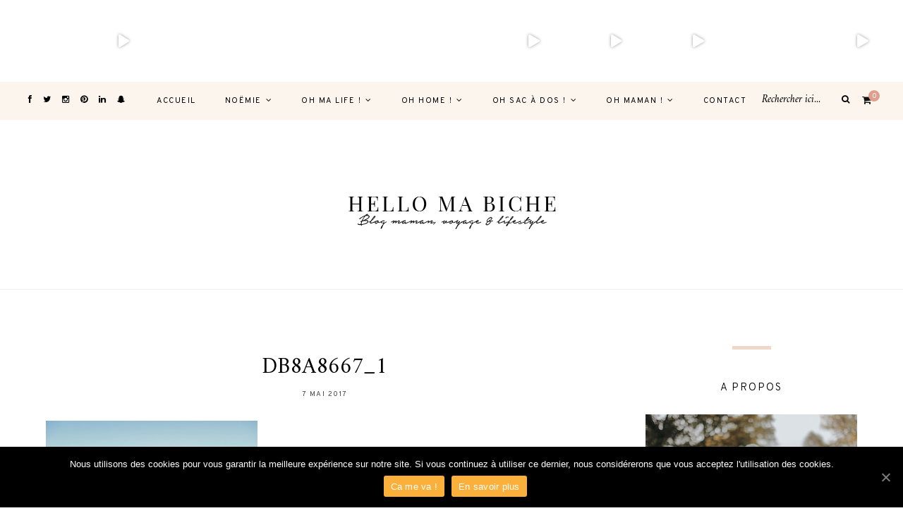

--- FILE ---
content_type: text/html; charset=UTF-8
request_url: https://hellomabiche.com/db8a8667_1/
body_size: 26910
content:
	
	<!DOCTYPE html>
<html lang="fr-FR">
<head>

	<meta charset="UTF-8">
	<meta http-equiv="X-UA-Compatible" content="IE=edge">
	
		<meta name="viewport" content="width=device-width, initial-scale=1">
		
	<link rel="profile" href="https://gmpg.org/xfn/11" />
	
	<link rel="pingback" href="https://hellomabiche.com/xmlrpc.php" />

	<title>DB8A8667_1 &#8211; Hello ma Biche</title>
<script>window._wca = window._wca || [];</script>
<link rel='dns-prefetch' href='//stats.wp.com' />
<link rel='dns-prefetch' href='//secure.gravatar.com' />
<link rel='dns-prefetch' href='//platform-api.sharethis.com' />
<link rel='dns-prefetch' href='//fonts.googleapis.com' />
<link rel='dns-prefetch' href='//netdna.bootstrapcdn.com' />
<link rel='dns-prefetch' href='//s.w.org' />
<link rel='dns-prefetch' href='//v0.wordpress.com' />
<link rel="alternate" type="application/rss+xml" title="Hello ma Biche &raquo; Flux" href="https://hellomabiche.com/feed/" />
<link rel="alternate" type="application/rss+xml" title="Hello ma Biche &raquo; Flux des commentaires" href="https://hellomabiche.com/comments/feed/" />
<link rel="alternate" type="application/rss+xml" title="Hello ma Biche &raquo; DB8A8667_1 Flux des commentaires" href="https://hellomabiche.com/feed/?attachment_id=1870" />
		<script type="text/javascript">
			window._wpemojiSettings = {"baseUrl":"https:\/\/s.w.org\/images\/core\/emoji\/13.0.0\/72x72\/","ext":".png","svgUrl":"https:\/\/s.w.org\/images\/core\/emoji\/13.0.0\/svg\/","svgExt":".svg","source":{"concatemoji":"https:\/\/hellomabiche.com\/wp-includes\/js\/wp-emoji-release.min.js?ver=5.5.17"}};
			!function(e,a,t){var n,r,o,i=a.createElement("canvas"),p=i.getContext&&i.getContext("2d");function s(e,t){var a=String.fromCharCode;p.clearRect(0,0,i.width,i.height),p.fillText(a.apply(this,e),0,0);e=i.toDataURL();return p.clearRect(0,0,i.width,i.height),p.fillText(a.apply(this,t),0,0),e===i.toDataURL()}function c(e){var t=a.createElement("script");t.src=e,t.defer=t.type="text/javascript",a.getElementsByTagName("head")[0].appendChild(t)}for(o=Array("flag","emoji"),t.supports={everything:!0,everythingExceptFlag:!0},r=0;r<o.length;r++)t.supports[o[r]]=function(e){if(!p||!p.fillText)return!1;switch(p.textBaseline="top",p.font="600 32px Arial",e){case"flag":return s([127987,65039,8205,9895,65039],[127987,65039,8203,9895,65039])?!1:!s([55356,56826,55356,56819],[55356,56826,8203,55356,56819])&&!s([55356,57332,56128,56423,56128,56418,56128,56421,56128,56430,56128,56423,56128,56447],[55356,57332,8203,56128,56423,8203,56128,56418,8203,56128,56421,8203,56128,56430,8203,56128,56423,8203,56128,56447]);case"emoji":return!s([55357,56424,8205,55356,57212],[55357,56424,8203,55356,57212])}return!1}(o[r]),t.supports.everything=t.supports.everything&&t.supports[o[r]],"flag"!==o[r]&&(t.supports.everythingExceptFlag=t.supports.everythingExceptFlag&&t.supports[o[r]]);t.supports.everythingExceptFlag=t.supports.everythingExceptFlag&&!t.supports.flag,t.DOMReady=!1,t.readyCallback=function(){t.DOMReady=!0},t.supports.everything||(n=function(){t.readyCallback()},a.addEventListener?(a.addEventListener("DOMContentLoaded",n,!1),e.addEventListener("load",n,!1)):(e.attachEvent("onload",n),a.attachEvent("onreadystatechange",function(){"complete"===a.readyState&&t.readyCallback()})),(n=t.source||{}).concatemoji?c(n.concatemoji):n.wpemoji&&n.twemoji&&(c(n.twemoji),c(n.wpemoji)))}(window,document,window._wpemojiSettings);
		</script>
		<style type="text/css">
img.wp-smiley,
img.emoji {
	display: inline !important;
	border: none !important;
	box-shadow: none !important;
	height: 1em !important;
	width: 1em !important;
	margin: 0 .07em !important;
	vertical-align: -0.1em !important;
	background: none !important;
	padding: 0 !important;
}
</style>
	<link rel='stylesheet' id='sb_instagram_styles-css'  href='https://hellomabiche.com/wp-content/plugins/instagram-feed/css/sbi-styles.min.css?ver=2.5.4' type='text/css' media='all' />
<link rel='stylesheet' id='wp-block-library-css'  href='https://hellomabiche.com/wp-includes/css/dist/block-library/style.min.css?ver=5.5.17' type='text/css' media='all' />
<style id='wp-block-library-inline-css' type='text/css'>
.has-text-align-justify{text-align:justify;}
</style>
<link rel='stylesheet' id='wc-block-vendors-style-css'  href='https://hellomabiche.com/wp-content/plugins/woocommerce/packages/woocommerce-blocks/build/vendors-style.css?ver=3.6.0' type='text/css' media='all' />
<link rel='stylesheet' id='wc-block-style-css'  href='https://hellomabiche.com/wp-content/plugins/woocommerce/packages/woocommerce-blocks/build/style.css?ver=3.6.0' type='text/css' media='all' />
<link rel='stylesheet' id='cpsh-shortcodes-css'  href='https://hellomabiche.com/wp-content/plugins/column-shortcodes//assets/css/shortcodes.css?ver=1.0.1' type='text/css' media='all' />
<link rel='stylesheet' id='contact-form-7-css'  href='https://hellomabiche.com/wp-content/plugins/contact-form-7/includes/css/styles.css?ver=5.3' type='text/css' media='all' />
<link rel='stylesheet' id='cookie-notice-front-css'  href='https://hellomabiche.com/wp-content/plugins/cookie-notice/css/front.min.css?ver=5.5.17' type='text/css' media='all' />
<link rel='stylesheet' id='slick-css'  href='https://hellomabiche.com/wp-content/plugins/widget-post-slider/assets/css/slick.css' type='text/css' media='all' />
<link rel='stylesheet' id='font-awesome-css-css'  href='https://hellomabiche.com/wp-content/plugins/widget-post-slider/assets/css/font-awesome.min.css' type='text/css' media='all' />
<link rel='stylesheet' id='widget-post-slider-style-css'  href='https://hellomabiche.com/wp-content/plugins/widget-post-slider/assets/css/style.css?ver=5.5.17' type='text/css' media='all' />
<link rel='stylesheet' id='woocommerce-layout-css'  href='https://hellomabiche.com/wp-content/plugins/woocommerce/assets/css/woocommerce-layout.css?ver=4.7.4' type='text/css' media='all' />
<style id='woocommerce-layout-inline-css' type='text/css'>

	.infinite-scroll .woocommerce-pagination {
		display: none;
	}
</style>
<link rel='stylesheet' id='woocommerce-smallscreen-css'  href='https://hellomabiche.com/wp-content/plugins/woocommerce/assets/css/woocommerce-smallscreen.css?ver=4.7.4' type='text/css' media='only screen and (max-width: 768px)' />
<link rel='stylesheet' id='woocommerce-general-css'  href='https://hellomabiche.com/wp-content/plugins/woocommerce/assets/css/woocommerce.css?ver=4.7.4' type='text/css' media='all' />
<style id='woocommerce-inline-inline-css' type='text/css'>
.woocommerce form .form-row .required { visibility: visible; }
</style>
<link rel='stylesheet' id='alder-style-css'  href='https://hellomabiche.com/wp-content/themes/alder/style.css?ver=1.4.2' type='text/css' media='all' />
<link rel='stylesheet' id='font-awesome-css'  href='https://hellomabiche.com/wp-content/themes/alder/css/font-awesome.min.css?ver=5.5.17' type='text/css' media='all' />
<link rel='stylesheet' id='bxslider-css'  href='https://hellomabiche.com/wp-content/themes/alder/css/jquery.bxslider.css?ver=5.5.17' type='text/css' media='all' />
<link rel='stylesheet' id='alder-respon-css'  href='https://hellomabiche.com/wp-content/themes/alder/css/responsive.css?ver=5.5.17' type='text/css' media='all' />
<link rel='stylesheet' id='alder_fonts-css'  href='https://fonts.googleapis.com/css?family=Overpass%3A300%2C400%2C400i%2C700%2C700i%26subset%3Dlatin-ext%7CAmiri%3A400%2C700%2C700i%2C400i&#038;ver=1.4' type='text/css' media='all' />
<link rel='stylesheet' id='dry_awp_theme_style-css'  href='https://hellomabiche.com/wp-content/plugins/advanced-wp-columns/assets/css/awp-columns.css?ver=5.5.17' type='text/css' media='all' />
<style id='dry_awp_theme_style-inline-css' type='text/css'>
@media screen and (max-width: 1024px) {	.csColumn {		clear: both !important;		float: none !important;		text-align: center !important;		margin-left:  10% !important;		margin-right: 10% !important;		width: 80% !important;	}	.csColumnGap {		display: none !important;	}}
</style>
<link rel='stylesheet' id='fontawesome-css'  href='//netdna.bootstrapcdn.com/font-awesome/3.2.1/css/font-awesome.min.css?ver=1.3.9' type='text/css' media='all' />
<!--[if IE 7]>
<link rel='stylesheet' id='fontawesome-ie-css'  href='//netdna.bootstrapcdn.com/font-awesome/3.2.1/css/font-awesome-ie7.min.css?ver=1.3.9' type='text/css' media='all' />
<![endif]-->
<link rel='stylesheet' id='jetpack_css-css'  href='https://hellomabiche.com/wp-content/plugins/jetpack/css/jetpack.css?ver=9.1.3' type='text/css' media='all' />
		<style>
			/* Accessible for screen readers but hidden from view */
			.fa-hidden { position:absolute; left:-10000px; top:auto; width:1px; height:1px; overflow:hidden; }
			.rtl .fa-hidden { left:10000px; }
			.fa-showtext { margin-right: 5px; }
		</style>
		<script type='text/javascript' src='https://hellomabiche.com/wp-includes/js/jquery/jquery.js?ver=1.12.4-wp' id='jquery-core-js'></script>
<script type='text/javascript' id='cookie-notice-front-js-extra'>
/* <![CDATA[ */
var cnArgs = {"ajaxUrl":"https:\/\/hellomabiche.com\/wp-admin\/admin-ajax.php","nonce":"dfd96d3b76","hideEffect":"fade","position":"bottom","onScroll":"0","onScrollOffset":"100","onClick":"0","cookieName":"cookie_notice_accepted","cookieTime":"2592000","cookieTimeRejected":"2592000","cookiePath":"\/","cookieDomain":"","redirection":"0","cache":"0","refuse":"0","revokeCookies":"0","revokeCookiesOpt":"automatic","secure":"1","coronabarActive":"0"};
/* ]]> */
</script>
<script type='text/javascript' src='https://hellomabiche.com/wp-content/plugins/cookie-notice/js/front.min.js?ver=1.3.2' id='cookie-notice-front-js'></script>
<script async defer type='text/javascript' src='https://stats.wp.com/s-202544.js' id='woocommerce-analytics-js'></script>
<script type='text/javascript' src='https://hellomabiche.com/wp-content/themes/alder/js/fitvids.js?ver%5B0%5D=jquery' id='fitvids-js'></script>
<script type='text/javascript' src='//platform-api.sharethis.com/js/sharethis.js#product=ga&#038;property=5fa902a0cc85000012ec2d67' id='googleanalytics-platform-sharethis-js'></script>
<link rel="https://api.w.org/" href="https://hellomabiche.com/wp-json/" /><link rel="alternate" type="application/json" href="https://hellomabiche.com/wp-json/wp/v2/media/1870" /><link rel="EditURI" type="application/rsd+xml" title="RSD" href="https://hellomabiche.com/xmlrpc.php?rsd" />
<link rel="wlwmanifest" type="application/wlwmanifest+xml" href="https://hellomabiche.com/wp-includes/wlwmanifest.xml" /> 
<meta name="generator" content="WordPress 5.5.17" />
<meta name="generator" content="WooCommerce 4.7.4" />
<link rel='shortlink' href='https://wp.me/a9TgCv-ua' />
<link rel="alternate" type="application/json+oembed" href="https://hellomabiche.com/wp-json/oembed/1.0/embed?url=https%3A%2F%2Fhellomabiche.com%2Fdb8a8667_1%2F" />
<link rel="alternate" type="text/xml+oembed" href="https://hellomabiche.com/wp-json/oembed/1.0/embed?url=https%3A%2F%2Fhellomabiche.com%2Fdb8a8667_1%2F&#038;format=xml" />
<style type="text/css">
			.wpsdc-drop-cap {
				float : left;				
				padding : 0.25em 0.05em 0.25em 0;				
				font-size : 5em;
				line-height : 0.4em;}
		</style><style type="text/css">/* =Responsive Map fix
-------------------------------------------------------------- */
.pw_map_canvas img {
	max-width: none;
}</style><script type='text/javascript'>
/* <![CDATA[ */
var VPData = {"__":{"couldnt_retrieve_vp":"Impossible de r\u00e9cup\u00e9rer l\u2019ID de Visual Portfolio","pswp_close":"Fermer (\u00c9chap)","pswp_share":"Partager","pswp_fs":"Ouvrir\/fermer le plein \u00e9cran","pswp_zoom":"Zoomer\/d\u00e9zoomer","pswp_prev":"Pr\u00e9c\u00e9dent (fl\u00e8che gauche)","pswp_next":"Suivant (fl\u00e8che droite)","pswp_share_fb":"Partager sur Facebook","pswp_share_tw":"Tweeter","pswp_share_pin":"L\u2019\u00e9pingler","fancybox_close":"Fermer","fancybox_next":"Suivant","fancybox_prev":"Pr\u00e9c\u00e9dent","fancybox_error":"Le contenu demand\u00e9 ne peut pas \u00eatre charg\u00e9. <br \/> Veuillez r\u00e9essayer ult\u00e9rieurement.","fancybox_play_start":"D\u00e9marrer le diaporama","fancybox_play_stop":"Mettre le diaporama en pause","fancybox_full_screen":"Plein \u00e9cran","fancybox_thumbs":"Miniatures","fancybox_download":"T\u00e9l\u00e9charger","fancybox_share":"Partager","fancybox_zoom":"Zoom"},"settingsPopupGallery":{"enable_on_wordpress_images":false,"vendor":"fancybox","show_arrows":true,"show_counter":true,"show_zoom_button":true,"show_fullscreen_button":true,"show_share_button":true,"show_close_button":true,"show_download_button":false,"show_slideshow":false,"show_thumbs":true,"click_to_zoom":true},"screenSizes":[320,576,768,992,1200]};
/* ]]> */
</script>
<style type='text/css'>img#wpstats{display:none}</style>	<noscript><style>.woocommerce-product-gallery{ opacity: 1 !important; }</style></noscript>
	<script>
(function() {
	(function (i, s, o, g, r, a, m) {
		i['GoogleAnalyticsObject'] = r;
		i[r] = i[r] || function () {
				(i[r].q = i[r].q || []).push(arguments)
			}, i[r].l = 1 * new Date();
		a = s.createElement(o),
			m = s.getElementsByTagName(o)[0];
		a.async = 1;
		a.src = g;
		m.parentNode.insertBefore(a, m)
	})(window, document, 'script', 'https://google-analytics.com/analytics.js', 'ga');

	ga('create', 'UA-69535881-1', 'auto');
			ga('send', 'pageview');
	})();
</script>
			<style type="text/css">
				/* If html does not have either class, do not show lazy loaded images. */
				html:not( .jetpack-lazy-images-js-enabled ):not( .js ) .jetpack-lazy-image {
					display: none;
				}
			</style>
			<script>
				document.documentElement.classList.add(
					'jetpack-lazy-images-js-enabled'
				);
			</script>
		
<!-- Jetpack Open Graph Tags -->
<meta property="og:type" content="article" />
<meta property="og:title" content="DB8A8667_1" />
<meta property="og:url" content="https://hellomabiche.com/db8a8667_1/" />
<meta property="og:description" content="Voir l&rsquo;article pour en savoir plus." />
<meta property="article:published_time" content="2017-05-07T12:35:42+00:00" />
<meta property="article:modified_time" content="2017-05-07T12:35:42+00:00" />
<meta property="og:site_name" content="Hello ma Biche" />
<meta property="og:image" content="https://hellomabiche.com/wp-content/uploads/2017/05/DB8A8667_1.jpg" />
<meta property="og:locale" content="fr_FR" />
<meta name="twitter:text:title" content="DB8A8667_1" />
<meta name="twitter:image" content="https://hellomabiche.com/wp-content/uploads/2017/05/DB8A8667_1.jpg?w=640" />
<meta name="twitter:card" content="summary_large_image" />
<meta name="twitter:description" content="Voir l&rsquo;article pour en savoir plus." />

<!-- End Jetpack Open Graph Tags -->
<link rel="icon" href="https://hellomabiche.com/wp-content/uploads/2018/04/cropped-heart_favicon-2-32x32.jpg" sizes="32x32" />
<link rel="icon" href="https://hellomabiche.com/wp-content/uploads/2018/04/cropped-heart_favicon-2-192x192.jpg" sizes="192x192" />
<link rel="apple-touch-icon" href="https://hellomabiche.com/wp-content/uploads/2018/04/cropped-heart_favicon-2-180x180.jpg" />
<meta name="msapplication-TileImage" content="https://hellomabiche.com/wp-content/uploads/2018/04/cropped-heart_favicon-2-270x270.jpg" />
			<style type="text/css" id="wp-custom-css">
				.post-entry ul.wc-block-grid__products {
    padding-left: 0;
}
.post-entry ul.wc-block-grid__products li {
	list-style:none;
}			</style>
			
</head>

<body data-rsssl=1 class="attachment attachment-template-default single single-attachment postid-1870 attachmentid-1870 attachment-jpeg theme-alder cookies-not-set woocommerce-no-js">
	
		<div class="sp-container">
		<div class="sp-row">
			<div class="sp-col-12">
				<div id="top-instagram">
		
					<div id="custom_html-3" class="widget_text widget widget_custom_html"><div class="textwidget custom-html-widget">
<div id="sb_instagram" class="sbi sbi_col_11  sbi_width_resp sbi_disable_mobile" style="width: 100%;" data-feedid="sbi_17841400356704267#11" data-res="thumb" data-cols="11" data-num="11" data-shortcode-atts="{&quot;num&quot;:&quot;11&quot;,&quot;cols&quot;:&quot;11&quot;,&quot;imagepadding&quot;:&quot;0&quot;,&quot;showheader&quot;:&quot;false&quot;,&quot;showbutton&quot;:&quot;false&quot;,&quot;showfollow&quot;:&quot;false&quot;,&quot;disablemobile&quot;:&quot;true&quot;}" >
	
    <div id="sbi_images" >
		<div class="sbi_item sbi_type_image sbi_new sbi_transition" id="sbi_17984786452960983" data-date="1684931582">
    <div class="sbi_photo_wrap">
        <a class="sbi_photo" href="https://www.instagram.com/p/CsoEMHZsNGj/" target="_blank" rel="noopener nofollow noreferrer" data-full-res="https://scontent-cdg4-1.cdninstagram.com/v/t51.29350-15/348643207_1006672623580382_2306067595436909862_n.jpg?_nc_cat=110&#038;ccb=1-7&#038;_nc_sid=8ae9d6&#038;_nc_ohc=OTlUZ-Omo0oAX95ZUqh&#038;_nc_ht=scontent-cdg4-1.cdninstagram.com&#038;edm=ANo9K5cEAAAA&#038;oh=00_AfDKIjqV2KwgEO5x2JGYmLsiB3sqrO1es8JBMwp1ngJprA&#038;oe=6472B95D" data-img-src-set="{&quot;d&quot;:&quot;https:\/\/scontent-cdg4-1.cdninstagram.com\/v\/t51.29350-15\/348643207_1006672623580382_2306067595436909862_n.jpg?_nc_cat=110&amp;ccb=1-7&amp;_nc_sid=8ae9d6&amp;_nc_ohc=OTlUZ-Omo0oAX95ZUqh&amp;_nc_ht=scontent-cdg4-1.cdninstagram.com&amp;edm=ANo9K5cEAAAA&amp;oh=00_AfDKIjqV2KwgEO5x2JGYmLsiB3sqrO1es8JBMwp1ngJprA&amp;oe=6472B95D&quot;,&quot;150&quot;:&quot;https:\/\/scontent-cdg4-1.cdninstagram.com\/v\/t51.29350-15\/348643207_1006672623580382_2306067595436909862_n.jpg?_nc_cat=110&amp;ccb=1-7&amp;_nc_sid=8ae9d6&amp;_nc_ohc=OTlUZ-Omo0oAX95ZUqh&amp;_nc_ht=scontent-cdg4-1.cdninstagram.com&amp;edm=ANo9K5cEAAAA&amp;oh=00_AfDKIjqV2KwgEO5x2JGYmLsiB3sqrO1es8JBMwp1ngJprA&amp;oe=6472B95D&quot;,&quot;320&quot;:&quot;https:\/\/hellomabiche.com\/wp-content\/uploads\/sb-instagram-feed-images\/348643207_1006672623580382_2306067595436909862_nlow.jpg&quot;,&quot;640&quot;:&quot;https:\/\/hellomabiche.com\/wp-content\/uploads\/sb-instagram-feed-images\/348643207_1006672623580382_2306067595436909862_nfull.jpg&quot;}">
            <span class="sbi-screenreader">Mon bébé a mes côtés je suis éprise d’un en</span>
            	                    <img src="https://hellomabiche.com/wp-content/plugins/instagram-feed/img/placeholder.png" alt="Mon bébé a mes côtés je suis éprise d’un envahissement soudain de mots qui secouent. Le coeur encore électrisé, je suis contemplative, les larmes aux yeux je mesure la chance que j’ai. Ça résonne en moi, je me sens heureuse et au complet. Si petit et déjà une si grande place dans mon coeur. À la douceur d’un presque été, en ouvrant les volets ce matin, j’accueillais un nouveau jour pour l’admirer, à ne plus rêver mais à vivre à ses côtés. Je l’écoute silencieusement respirer, les clapotis ont laissé place à ces petits bruits dont eux seuls ont le secret. L’amour est venu toquer une nouvelle fois, après avoir attrapé le soleil, la lune, j’ai désormais presque toutes les étoiles du ciel. Et dans ce monde, tu es mon monde. Mon bébé le premier jour de ta vie a été le second plus beau de la mienne ♡

#grossesse #bebe2 #pregnancy #bebe2023 #grossesse2023 #maternity #mumtobe #maman2023 #mumoftwo #mama #mumtobe2023 #pregnant #maman #lavieestbelleenfamille" data-lazy-src="https://hellomabiche.com/wp-content/plugins/instagram-feed/img/placeholder.png?is-pending-load=1" srcset="[data-uri]" class=" jetpack-lazy-image"><noscript><img src="https://hellomabiche.com/wp-content/plugins/instagram-feed/img/placeholder.png" alt="Mon bébé a mes côtés je suis éprise d’un envahissement soudain de mots qui secouent. Le coeur encore électrisé, je suis contemplative, les larmes aux yeux je mesure la chance que j’ai. Ça résonne en moi, je me sens heureuse et au complet. Si petit et déjà une si grande place dans mon coeur. À la douceur d’un presque été, en ouvrant les volets ce matin, j’accueillais un nouveau jour pour l’admirer, à ne plus rêver mais à vivre à ses côtés. Je l’écoute silencieusement respirer, les clapotis ont laissé place à ces petits bruits dont eux seuls ont le secret. L’amour est venu toquer une nouvelle fois, après avoir attrapé le soleil, la lune, j’ai désormais presque toutes les étoiles du ciel. Et dans ce monde, tu es mon monde. Mon bébé le premier jour de ta vie a été le second plus beau de la mienne ♡

#grossesse #bebe2 #pregnancy #bebe2023 #grossesse2023 #maternity #mumtobe #maman2023 #mumoftwo #mama #mumtobe2023 #pregnant #maman #lavieestbelleenfamille"></noscript>
        </a>
    </div>
</div><div class="sbi_item sbi_type_video sbi_new sbi_transition" id="sbi_17959462301580786" data-date="1684696018">
    <div class="sbi_photo_wrap">
        <a class="sbi_photo" href="https://www.instagram.com/reel/CshAztzgP-H/" target="_blank" rel="noopener nofollow noreferrer" data-full-res="https://scontent-cdg4-1.cdninstagram.com/v/t51.36329-15/347648315_1231952747681371_4014816494892907065_n.jpg?_nc_cat=108&#038;ccb=1-7&#038;_nc_sid=8ae9d6&#038;_nc_ohc=ZGQMHEw2O0oAX9DoSTC&#038;_nc_oc=AQl6_ZFDjKZxUIxExXiVXGajJJgR1tK-c04eBd4fUoOLc8kW1oCyaxIBtVfxwwOHBV4&#038;_nc_ht=scontent-cdg4-1.cdninstagram.com&#038;edm=ANo9K5cEAAAA&#038;oh=00_AfA-6kfALM4H2ZNEuDyvP1ZoxWLXK5hVN06ab7Iy9rCVCQ&#038;oe=6472F7FE" data-img-src-set="{&quot;d&quot;:&quot;https:\/\/scontent-cdg4-1.cdninstagram.com\/v\/t51.36329-15\/347648315_1231952747681371_4014816494892907065_n.jpg?_nc_cat=108&amp;ccb=1-7&amp;_nc_sid=8ae9d6&amp;_nc_ohc=ZGQMHEw2O0oAX9DoSTC&amp;_nc_oc=AQl6_ZFDjKZxUIxExXiVXGajJJgR1tK-c04eBd4fUoOLc8kW1oCyaxIBtVfxwwOHBV4&amp;_nc_ht=scontent-cdg4-1.cdninstagram.com&amp;edm=ANo9K5cEAAAA&amp;oh=00_AfA-6kfALM4H2ZNEuDyvP1ZoxWLXK5hVN06ab7Iy9rCVCQ&amp;oe=6472F7FE&quot;,&quot;150&quot;:&quot;https:\/\/scontent-cdg4-1.cdninstagram.com\/v\/t51.36329-15\/347648315_1231952747681371_4014816494892907065_n.jpg?_nc_cat=108&amp;ccb=1-7&amp;_nc_sid=8ae9d6&amp;_nc_ohc=ZGQMHEw2O0oAX9DoSTC&amp;_nc_oc=AQl6_ZFDjKZxUIxExXiVXGajJJgR1tK-c04eBd4fUoOLc8kW1oCyaxIBtVfxwwOHBV4&amp;_nc_ht=scontent-cdg4-1.cdninstagram.com&amp;edm=ANo9K5cEAAAA&amp;oh=00_AfA-6kfALM4H2ZNEuDyvP1ZoxWLXK5hVN06ab7Iy9rCVCQ&amp;oe=6472F7FE&quot;,&quot;320&quot;:&quot;https:\/\/hellomabiche.com\/wp-content\/uploads\/sb-instagram-feed-images\/347648315_1231952747681371_4014816494892907065_nlow.jpg&quot;,&quot;640&quot;:&quot;https:\/\/hellomabiche.com\/wp-content\/uploads\/sb-instagram-feed-images\/347648315_1231952747681371_4014816494892907065_nfull.jpg&quot;}">
            <span class="sbi-screenreader">Sa vie qui commence, nos vies qui basculent. 
Il y</span>
            	        <svg style="color: rgba(255,255,255,1)" class="svg-inline--fa fa-play fa-w-14 sbi_playbtn" aria-label="Play" aria-hidden="true" data-fa-processed="" data-prefix="fa" data-icon="play" role="presentation" xmlns="http://www.w3.org/2000/svg" viewBox="0 0 448 512"><path fill="currentColor" d="M424.4 214.7L72.4 6.6C43.8-10.3 0 6.1 0 47.9V464c0 37.5 40.7 60.1 72.4 41.3l352-208c31.4-18.5 31.5-64.1 0-82.6z"></path></svg>            <img src="https://hellomabiche.com/wp-content/plugins/instagram-feed/img/placeholder.png" alt="Sa vie qui commence, nos vies qui basculent. 
Il y a 1 semaine je donnais la vie à mon deuxième enfant, cet enfant que j’ai porté 9 mois plein, des jours et des nuits. Il y a eu des jours de doute, des jours de peur, des jours à risques, des jours au contentieux douloureux. J’ai dû surmonter les remarques sur mon âge, les probabilités d’infortune de le perdre, la sentence de l’alitement, les maladies à répétitions, les faiblesses du corps et de l’esprit. J’ai pleuré beaucoup jusqu’à ne plus trop croire en la beauté de cette seconde et dernière grossesse. La magie de la vie s’en était allée, j’étais comme spectatrice de l’un des pires et plus beaux chapitres de ma propre vie. 9 mois plein c’est long surtout quand vous vivez avec la crainte au creux de vous, c’est long quand on ne sait pas s’il faut continuer de fleurir son coeur. Et c’est dans un vacarme silencieux que la vie s’est mise à vibrer en moi, moi qui n’y croyais presque plus. Elle avait attendue que le jour s’endorme pour m’offrir ce que j’attendais avec tant de résilience, mon deuxième enfant. Une course folle pour un rendez-vous à l’aveugle. C’était à la fois fou et vertigineux, j’ai senti la vie traverser en moi au millimètre près accompagnée de bonnes fées pour un moment fée avec corps et coeur. Aujourd’hui il a 7 jours de vie et même si tout est déjà derrière nous, je suis reconnaissante et fière de me dire qu’on l’a fait, en famille, en équipe. 
Mon bébé L je t’aime déjà tellement parce que presque tout l’univers a conspiré à me faire arriver jusqu’à toi ♡

#grossesse #bebe2 #pregnancy #bebe2023 #grossesse2023 #maternity #mumtobe #maman2023 #mumoftwo #mama #mumtobe2023 #pregnant #maman #lavieestbelleenfamille" data-lazy-src="https://hellomabiche.com/wp-content/plugins/instagram-feed/img/placeholder.png?is-pending-load=1" srcset="[data-uri]" class=" jetpack-lazy-image"><noscript><img src="https://hellomabiche.com/wp-content/plugins/instagram-feed/img/placeholder.png" alt="Sa vie qui commence, nos vies qui basculent. 
Il y a 1 semaine je donnais la vie à mon deuxième enfant, cet enfant que j’ai porté 9 mois plein, des jours et des nuits. Il y a eu des jours de doute, des jours de peur, des jours à risques, des jours au contentieux douloureux. J’ai dû surmonter les remarques sur mon âge, les probabilités d’infortune de le perdre, la sentence de l’alitement, les maladies à répétitions, les faiblesses du corps et de l’esprit. J’ai pleuré beaucoup jusqu’à ne plus trop croire en la beauté de cette seconde et dernière grossesse. La magie de la vie s’en était allée, j’étais comme spectatrice de l’un des pires et plus beaux chapitres de ma propre vie. 9 mois plein c’est long surtout quand vous vivez avec la crainte au creux de vous, c’est long quand on ne sait pas s’il faut continuer de fleurir son coeur. Et c’est dans un vacarme silencieux que la vie s’est mise à vibrer en moi, moi qui n’y croyais presque plus. Elle avait attendue que le jour s’endorme pour m’offrir ce que j’attendais avec tant de résilience, mon deuxième enfant. Une course folle pour un rendez-vous à l’aveugle. C’était à la fois fou et vertigineux, j’ai senti la vie traverser en moi au millimètre près accompagnée de bonnes fées pour un moment fée avec corps et coeur. Aujourd’hui il a 7 jours de vie et même si tout est déjà derrière nous, je suis reconnaissante et fière de me dire qu’on l’a fait, en famille, en équipe. 
Mon bébé L je t’aime déjà tellement parce que presque tout l’univers a conspiré à me faire arriver jusqu’à toi ♡

#grossesse #bebe2 #pregnancy #bebe2023 #grossesse2023 #maternity #mumtobe #maman2023 #mumoftwo #mama #mumtobe2023 #pregnant #maman #lavieestbelleenfamille"></noscript>
        </a>
    </div>
</div><div class="sbi_item sbi_type_image sbi_new sbi_transition" id="sbi_17987662367051789" data-date="1683485609">
    <div class="sbi_photo_wrap">
        <a class="sbi_photo" href="https://www.instagram.com/p/Cr8-NqFs3xT/" target="_blank" rel="noopener nofollow noreferrer" data-full-res="https://scontent-cdg4-2.cdninstagram.com/v/t51.29350-15/345423479_261143286277390_6713724654400585535_n.jpg?_nc_cat=109&#038;ccb=1-7&#038;_nc_sid=8ae9d6&#038;_nc_ohc=D1LqBB6hy6IAX-8oqpf&#038;_nc_ht=scontent-cdg4-2.cdninstagram.com&#038;edm=ANo9K5cEAAAA&#038;oh=00_AfCnEhqR-61UfXl_kKXFn-l_Ufz8APsb2za5bJRy0P8Agw&#038;oe=6472CE27" data-img-src-set="{&quot;d&quot;:&quot;https:\/\/scontent-cdg4-2.cdninstagram.com\/v\/t51.29350-15\/345423479_261143286277390_6713724654400585535_n.jpg?_nc_cat=109&amp;ccb=1-7&amp;_nc_sid=8ae9d6&amp;_nc_ohc=D1LqBB6hy6IAX-8oqpf&amp;_nc_ht=scontent-cdg4-2.cdninstagram.com&amp;edm=ANo9K5cEAAAA&amp;oh=00_AfCnEhqR-61UfXl_kKXFn-l_Ufz8APsb2za5bJRy0P8Agw&amp;oe=6472CE27&quot;,&quot;150&quot;:&quot;https:\/\/scontent-cdg4-2.cdninstagram.com\/v\/t51.29350-15\/345423479_261143286277390_6713724654400585535_n.jpg?_nc_cat=109&amp;ccb=1-7&amp;_nc_sid=8ae9d6&amp;_nc_ohc=D1LqBB6hy6IAX-8oqpf&amp;_nc_ht=scontent-cdg4-2.cdninstagram.com&amp;edm=ANo9K5cEAAAA&amp;oh=00_AfCnEhqR-61UfXl_kKXFn-l_Ufz8APsb2za5bJRy0P8Agw&amp;oe=6472CE27&quot;,&quot;320&quot;:&quot;https:\/\/hellomabiche.com\/wp-content\/uploads\/sb-instagram-feed-images\/345423479_261143286277390_6713724654400585535_nlow.jpg&quot;,&quot;640&quot;:&quot;https:\/\/hellomabiche.com\/wp-content\/uploads\/sb-instagram-feed-images\/345423479_261143286277390_6713724654400585535_nfull.jpg&quot;}">
            <span class="sbi-screenreader">Mon Marceau.
À toi mon premier déjà devenu bien</span>
            	                    <img src="https://hellomabiche.com/wp-content/plugins/instagram-feed/img/placeholder.png" alt="Mon Marceau.
À toi mon premier déjà devenu bien trop grand. Il me tarde de te découvrir dans ce nouveau rôle de grand frère qui t’attend. Je suis dans la hâte de cette première rencontre, de ces premiers émois. Tu m’as tant donné, tant appris mon tout petit, allons-y ♡

#grossesse #bebe2 #pregnancy #bebe2023 #grossesse2023 #maternity #mumtobe #maman2023 #mumoftwo #mama #mumtobe2023 #pregnant #maman #lavieestbelleenfamille" data-lazy-src="https://hellomabiche.com/wp-content/plugins/instagram-feed/img/placeholder.png?is-pending-load=1" srcset="[data-uri]" class=" jetpack-lazy-image"><noscript><img src="https://hellomabiche.com/wp-content/plugins/instagram-feed/img/placeholder.png" alt="Mon Marceau.
À toi mon premier déjà devenu bien trop grand. Il me tarde de te découvrir dans ce nouveau rôle de grand frère qui t’attend. Je suis dans la hâte de cette première rencontre, de ces premiers émois. Tu m’as tant donné, tant appris mon tout petit, allons-y ♡

#grossesse #bebe2 #pregnancy #bebe2023 #grossesse2023 #maternity #mumtobe #maman2023 #mumoftwo #mama #mumtobe2023 #pregnant #maman #lavieestbelleenfamille"></noscript>
        </a>
    </div>
</div><div class="sbi_item sbi_type_image sbi_new sbi_transition" id="sbi_17883308822791226" data-date="1683048935">
    <div class="sbi_photo_wrap">
        <a class="sbi_photo" href="https://www.instagram.com/p/Crv9UvYtjWX/" target="_blank" rel="noopener nofollow noreferrer" data-full-res="https://scontent-cdg4-3.cdninstagram.com/v/t51.29350-15/344357189_6059177664189341_3634149183493827263_n.jpg?_nc_cat=111&#038;ccb=1-7&#038;_nc_sid=8ae9d6&#038;_nc_ohc=Q2QXwxSwifMAX_bu4Px&#038;_nc_ht=scontent-cdg4-3.cdninstagram.com&#038;edm=ANo9K5cEAAAA&#038;oh=00_AfAqgewipbtfBCOoz0h8tslgjbmC4gGCLjfZHX97K5711A&#038;oe=64737E89" data-img-src-set="{&quot;d&quot;:&quot;https:\/\/scontent-cdg4-3.cdninstagram.com\/v\/t51.29350-15\/344357189_6059177664189341_3634149183493827263_n.jpg?_nc_cat=111&amp;ccb=1-7&amp;_nc_sid=8ae9d6&amp;_nc_ohc=Q2QXwxSwifMAX_bu4Px&amp;_nc_ht=scontent-cdg4-3.cdninstagram.com&amp;edm=ANo9K5cEAAAA&amp;oh=00_AfAqgewipbtfBCOoz0h8tslgjbmC4gGCLjfZHX97K5711A&amp;oe=64737E89&quot;,&quot;150&quot;:&quot;https:\/\/scontent-cdg4-3.cdninstagram.com\/v\/t51.29350-15\/344357189_6059177664189341_3634149183493827263_n.jpg?_nc_cat=111&amp;ccb=1-7&amp;_nc_sid=8ae9d6&amp;_nc_ohc=Q2QXwxSwifMAX_bu4Px&amp;_nc_ht=scontent-cdg4-3.cdninstagram.com&amp;edm=ANo9K5cEAAAA&amp;oh=00_AfAqgewipbtfBCOoz0h8tslgjbmC4gGCLjfZHX97K5711A&amp;oe=64737E89&quot;,&quot;320&quot;:&quot;https:\/\/hellomabiche.com\/wp-content\/uploads\/sb-instagram-feed-images\/344357189_6059177664189341_3634149183493827263_nlow.jpg&quot;,&quot;640&quot;:&quot;https:\/\/hellomabiche.com\/wp-content\/uploads\/sb-instagram-feed-images\/344357189_6059177664189341_3634149183493827263_nfull.jpg&quot;}">
            <span class="sbi-screenreader">J’attends la rencontre, l’ivresse de la déliv</span>
            	                    <img src="https://hellomabiche.com/wp-content/plugins/instagram-feed/img/placeholder.png" alt="J’attends la rencontre, l’ivresse de la délivrance, les signes dans le ciel, les subtilités dans mon quotidien. J’attends ce deuxième coup de foudre(le 3ème en vrai) puis je me radoucis en me disant que c’est la vie elle seule qui finit toujours par remettre chacun à sa juste place, au bon moment, au bon endroit quand elle le décidera ❤️

#grossesse #bebe2 #pregnancy #bebe2023 #grossesse2023 #maternity #mumtobe #maman2023 #mumoftwo #mama #mumtobe2023 #pregnant #maman #lavieestbelleenfamille" data-lazy-src="https://hellomabiche.com/wp-content/plugins/instagram-feed/img/placeholder.png?is-pending-load=1" srcset="[data-uri]" class=" jetpack-lazy-image"><noscript><img src="https://hellomabiche.com/wp-content/plugins/instagram-feed/img/placeholder.png" alt="J’attends la rencontre, l’ivresse de la délivrance, les signes dans le ciel, les subtilités dans mon quotidien. J’attends ce deuxième coup de foudre(le 3ème en vrai) puis je me radoucis en me disant que c’est la vie elle seule qui finit toujours par remettre chacun à sa juste place, au bon moment, au bon endroit quand elle le décidera ❤️

#grossesse #bebe2 #pregnancy #bebe2023 #grossesse2023 #maternity #mumtobe #maman2023 #mumoftwo #mama #mumtobe2023 #pregnant #maman #lavieestbelleenfamille"></noscript>
        </a>
    </div>
</div><div class="sbi_item sbi_type_image sbi_new sbi_transition" id="sbi_18354816322039570" data-date="1682271706">
    <div class="sbi_photo_wrap">
        <a class="sbi_photo" href="https://www.instagram.com/p/CrYy4KeMtKQ/" target="_blank" rel="noopener nofollow noreferrer" data-full-res="https://scontent-cdg4-1.cdninstagram.com/v/t51.29350-15/342939612_178548575116976_8544309747697288627_n.jpg?_nc_cat=105&#038;ccb=1-7&#038;_nc_sid=8ae9d6&#038;_nc_ohc=kAun6aqFoDcAX_hJjG6&#038;_nc_ht=scontent-cdg4-1.cdninstagram.com&#038;edm=ANo9K5cEAAAA&#038;oh=00_AfBQ2xbAe-NA7E4VI1j0tLqEVS1VxJ7bog9K-is0YxRmzw&#038;oe=6472E295" data-img-src-set="{&quot;d&quot;:&quot;https:\/\/scontent-cdg4-1.cdninstagram.com\/v\/t51.29350-15\/342939612_178548575116976_8544309747697288627_n.jpg?_nc_cat=105&amp;ccb=1-7&amp;_nc_sid=8ae9d6&amp;_nc_ohc=kAun6aqFoDcAX_hJjG6&amp;_nc_ht=scontent-cdg4-1.cdninstagram.com&amp;edm=ANo9K5cEAAAA&amp;oh=00_AfBQ2xbAe-NA7E4VI1j0tLqEVS1VxJ7bog9K-is0YxRmzw&amp;oe=6472E295&quot;,&quot;150&quot;:&quot;https:\/\/scontent-cdg4-1.cdninstagram.com\/v\/t51.29350-15\/342939612_178548575116976_8544309747697288627_n.jpg?_nc_cat=105&amp;ccb=1-7&amp;_nc_sid=8ae9d6&amp;_nc_ohc=kAun6aqFoDcAX_hJjG6&amp;_nc_ht=scontent-cdg4-1.cdninstagram.com&amp;edm=ANo9K5cEAAAA&amp;oh=00_AfBQ2xbAe-NA7E4VI1j0tLqEVS1VxJ7bog9K-is0YxRmzw&amp;oe=6472E295&quot;,&quot;320&quot;:&quot;https:\/\/hellomabiche.com\/wp-content\/uploads\/sb-instagram-feed-images\/342939612_178548575116976_8544309747697288627_nlow.jpg&quot;,&quot;640&quot;:&quot;https:\/\/hellomabiche.com\/wp-content\/uploads\/sb-instagram-feed-images\/342939612_178548575116976_8544309747697288627_nfull.jpg&quot;}">
            <span class="sbi-screenreader">Comme une envie de laisser une trace de cette éta</span>
            	                    <img src="https://hellomabiche.com/wp-content/plugins/instagram-feed/img/placeholder.png" alt="Comme une envie de laisser une trace de cette étape de nos vies ici ♡

#grossesse #bebe2 #pregnancy #bebe2023 #grossesse2023 #maternity #mumtobe #maman2023 #mumoftwo #mama #mumtobe2023 #pregnant #maman #lavieestbelleenfamille" data-lazy-src="https://hellomabiche.com/wp-content/plugins/instagram-feed/img/placeholder.png?is-pending-load=1" srcset="[data-uri]" class=" jetpack-lazy-image"><noscript><img src="https://hellomabiche.com/wp-content/plugins/instagram-feed/img/placeholder.png" alt="Comme une envie de laisser une trace de cette étape de nos vies ici ♡

#grossesse #bebe2 #pregnancy #bebe2023 #grossesse2023 #maternity #mumtobe #maman2023 #mumoftwo #mama #mumtobe2023 #pregnant #maman #lavieestbelleenfamille"></noscript>
        </a>
    </div>
</div><div class="sbi_item sbi_type_image sbi_new sbi_transition" id="sbi_17988862594934386" data-date="1681993201">
    <div class="sbi_photo_wrap">
        <a class="sbi_photo" href="https://www.instagram.com/p/CrQfrAvMOK5/" target="_blank" rel="noopener nofollow noreferrer" data-full-res="https://scontent-cdg4-2.cdninstagram.com/v/t51.29350-15/342192137_610853880963755_4348253975244051731_n.jpg?_nc_cat=109&#038;ccb=1-7&#038;_nc_sid=8ae9d6&#038;_nc_ohc=KOj3uuUyo2wAX_2qG5e&#038;_nc_oc=AQlcGb6DCBe-KlxZ_HLqw_vhqNamt77gb1hY3BN3tWMMsrrLgJFQjRbdIpEoU6oUjWQ&#038;_nc_ht=scontent-cdg4-2.cdninstagram.com&#038;edm=ANo9K5cEAAAA&#038;oh=00_AfAkW1azon6M0u1tKbA86u7ouXRXqmvILcI4lkCOakJUaw&#038;oe=6473EDB0" data-img-src-set="{&quot;d&quot;:&quot;https:\/\/scontent-cdg4-2.cdninstagram.com\/v\/t51.29350-15\/342192137_610853880963755_4348253975244051731_n.jpg?_nc_cat=109&amp;ccb=1-7&amp;_nc_sid=8ae9d6&amp;_nc_ohc=KOj3uuUyo2wAX_2qG5e&amp;_nc_oc=AQlcGb6DCBe-KlxZ_HLqw_vhqNamt77gb1hY3BN3tWMMsrrLgJFQjRbdIpEoU6oUjWQ&amp;_nc_ht=scontent-cdg4-2.cdninstagram.com&amp;edm=ANo9K5cEAAAA&amp;oh=00_AfAkW1azon6M0u1tKbA86u7ouXRXqmvILcI4lkCOakJUaw&amp;oe=6473EDB0&quot;,&quot;150&quot;:&quot;https:\/\/scontent-cdg4-2.cdninstagram.com\/v\/t51.29350-15\/342192137_610853880963755_4348253975244051731_n.jpg?_nc_cat=109&amp;ccb=1-7&amp;_nc_sid=8ae9d6&amp;_nc_ohc=KOj3uuUyo2wAX_2qG5e&amp;_nc_oc=AQlcGb6DCBe-KlxZ_HLqw_vhqNamt77gb1hY3BN3tWMMsrrLgJFQjRbdIpEoU6oUjWQ&amp;_nc_ht=scontent-cdg4-2.cdninstagram.com&amp;edm=ANo9K5cEAAAA&amp;oh=00_AfAkW1azon6M0u1tKbA86u7ouXRXqmvILcI4lkCOakJUaw&amp;oe=6473EDB0&quot;,&quot;320&quot;:&quot;https:\/\/hellomabiche.com\/wp-content\/uploads\/sb-instagram-feed-images\/342192137_610853880963755_4348253975244051731_nlow.jpg&quot;,&quot;640&quot;:&quot;https:\/\/hellomabiche.com\/wp-content\/uploads\/sb-instagram-feed-images\/342192137_610853880963755_4348253975244051731_nfull.jpg&quot;}">
            <span class="sbi-screenreader">Neuf mois rien qu’à nous ❤️
(Et le petit co</span>
            	                    <img src="https://hellomabiche.com/wp-content/plugins/instagram-feed/img/placeholder.png" alt="Neuf mois rien qu’à nous ❤️
(Et le petit coucou à ton grand frère lors de l’annonce)

#grossesse #bebe2 #pregnancy #bebe2023 #grossesse2023 #maternity #mumtobe #maman2023 #mumoftwo #mama #mumtobe2023 #pregnant #maman #lavieestbelleenfamille" data-lazy-src="https://hellomabiche.com/wp-content/plugins/instagram-feed/img/placeholder.png?is-pending-load=1" srcset="[data-uri]" class=" jetpack-lazy-image"><noscript><img src="https://hellomabiche.com/wp-content/plugins/instagram-feed/img/placeholder.png" alt="Neuf mois rien qu’à nous ❤️
(Et le petit coucou à ton grand frère lors de l’annonce)

#grossesse #bebe2 #pregnancy #bebe2023 #grossesse2023 #maternity #mumtobe #maman2023 #mumoftwo #mama #mumtobe2023 #pregnant #maman #lavieestbelleenfamille"></noscript>
        </a>
    </div>
</div><div class="sbi_item sbi_type_video sbi_new sbi_transition" id="sbi_17980632806081732" data-date="1681377922">
    <div class="sbi_photo_wrap">
        <a class="sbi_photo" href="https://www.instagram.com/reel/Cq-KAwwAoL_/" target="_blank" rel="noopener nofollow noreferrer" data-full-res="https://scontent-cdg4-2.cdninstagram.com/v/t51.36329-15/340807189_254701306980185_8394964283603627310_n.jpg?_nc_cat=103&#038;ccb=1-7&#038;_nc_sid=8ae9d6&#038;_nc_ohc=HJhkmjbTLW4AX921FRR&#038;_nc_ht=scontent-cdg4-2.cdninstagram.com&#038;edm=ANo9K5cEAAAA&#038;oh=00_AfDbk2-Y846FlBvgemA07WhmDrXva67QYMBorpoDeNA_-g&#038;oe=64730E51" data-img-src-set="{&quot;d&quot;:&quot;https:\/\/scontent-cdg4-2.cdninstagram.com\/v\/t51.36329-15\/340807189_254701306980185_8394964283603627310_n.jpg?_nc_cat=103&amp;ccb=1-7&amp;_nc_sid=8ae9d6&amp;_nc_ohc=HJhkmjbTLW4AX921FRR&amp;_nc_ht=scontent-cdg4-2.cdninstagram.com&amp;edm=ANo9K5cEAAAA&amp;oh=00_AfDbk2-Y846FlBvgemA07WhmDrXva67QYMBorpoDeNA_-g&amp;oe=64730E51&quot;,&quot;150&quot;:&quot;https:\/\/scontent-cdg4-2.cdninstagram.com\/v\/t51.36329-15\/340807189_254701306980185_8394964283603627310_n.jpg?_nc_cat=103&amp;ccb=1-7&amp;_nc_sid=8ae9d6&amp;_nc_ohc=HJhkmjbTLW4AX921FRR&amp;_nc_ht=scontent-cdg4-2.cdninstagram.com&amp;edm=ANo9K5cEAAAA&amp;oh=00_AfDbk2-Y846FlBvgemA07WhmDrXva67QYMBorpoDeNA_-g&amp;oe=64730E51&quot;,&quot;320&quot;:&quot;https:\/\/hellomabiche.com\/wp-content\/uploads\/sb-instagram-feed-images\/340646697_1609935092844522_3060830174724014057_nlow.jpg&quot;,&quot;640&quot;:&quot;https:\/\/hellomabiche.com\/wp-content\/uploads\/sb-instagram-feed-images\/340646697_1609935092844522_3060830174724014057_nfull.jpg&quot;}">
            <span class="sbi-screenreader">Debout là, j’attends en écoutant le clapotis d</span>
            	        <svg style="color: rgba(255,255,255,1)" class="svg-inline--fa fa-play fa-w-14 sbi_playbtn" aria-label="Play" aria-hidden="true" data-fa-processed="" data-prefix="fa" data-icon="play" role="presentation" xmlns="http://www.w3.org/2000/svg" viewBox="0 0 448 512"><path fill="currentColor" d="M424.4 214.7L72.4 6.6C43.8-10.3 0 6.1 0 47.9V464c0 37.5 40.7 60.1 72.4 41.3l352-208c31.4-18.5 31.5-64.1 0-82.6z"></path></svg>            <img src="https://hellomabiche.com/wp-content/plugins/instagram-feed/img/placeholder.png" alt="Debout là, j’attends en écoutant le clapotis de la pluie, le décollage de ma dernière fusée qu’on croirait presque imminent. J-30 ♡ 

#grossesse #bebe2 #pregnancy #bebe2023 #grossesse2023 #maternity #mumtobe #maman2023 #mumoftwo #mama #mumtobe2023 #pregnant #maman #lavieestbelleenfamille" data-lazy-src="https://hellomabiche.com/wp-content/plugins/instagram-feed/img/placeholder.png?is-pending-load=1" srcset="[data-uri]" class=" jetpack-lazy-image"><noscript><img src="https://hellomabiche.com/wp-content/plugins/instagram-feed/img/placeholder.png" alt="Debout là, j’attends en écoutant le clapotis de la pluie, le décollage de ma dernière fusée qu’on croirait presque imminent. J-30 ♡ 

#grossesse #bebe2 #pregnancy #bebe2023 #grossesse2023 #maternity #mumtobe #maman2023 #mumoftwo #mama #mumtobe2023 #pregnant #maman #lavieestbelleenfamille"></noscript>
        </a>
    </div>
</div><div class="sbi_item sbi_type_video sbi_new sbi_transition" id="sbi_17953456751352364" data-date="1681060748">
    <div class="sbi_photo_wrap">
        <a class="sbi_photo" href="https://www.instagram.com/reel/Cq0tJDTAYbD/" target="_blank" rel="noopener nofollow noreferrer" data-full-res="https://scontent-cdg4-2.cdninstagram.com/v/t51.36329-15/340163844_780919493468576_4616453516247090712_n.jpg?_nc_cat=107&#038;ccb=1-7&#038;_nc_sid=8ae9d6&#038;_nc_ohc=6_e3x28ke34AX_zrDVR&#038;_nc_ht=scontent-cdg4-2.cdninstagram.com&#038;edm=ANo9K5cEAAAA&#038;oh=00_AfDb5uU3I5drUs8HpJvikXJzrc4JXXr5TGp9ma6jQ7kmJw&#038;oe=64734765" data-img-src-set="{&quot;d&quot;:&quot;https:\/\/scontent-cdg4-2.cdninstagram.com\/v\/t51.36329-15\/340163844_780919493468576_4616453516247090712_n.jpg?_nc_cat=107&amp;ccb=1-7&amp;_nc_sid=8ae9d6&amp;_nc_ohc=6_e3x28ke34AX_zrDVR&amp;_nc_ht=scontent-cdg4-2.cdninstagram.com&amp;edm=ANo9K5cEAAAA&amp;oh=00_AfDb5uU3I5drUs8HpJvikXJzrc4JXXr5TGp9ma6jQ7kmJw&amp;oe=64734765&quot;,&quot;150&quot;:&quot;https:\/\/scontent-cdg4-2.cdninstagram.com\/v\/t51.36329-15\/340163844_780919493468576_4616453516247090712_n.jpg?_nc_cat=107&amp;ccb=1-7&amp;_nc_sid=8ae9d6&amp;_nc_ohc=6_e3x28ke34AX_zrDVR&amp;_nc_ht=scontent-cdg4-2.cdninstagram.com&amp;edm=ANo9K5cEAAAA&amp;oh=00_AfDb5uU3I5drUs8HpJvikXJzrc4JXXr5TGp9ma6jQ7kmJw&amp;oe=64734765&quot;,&quot;320&quot;:&quot;https:\/\/hellomabiche.com\/wp-content\/uploads\/sb-instagram-feed-images\/340160569_580839444017209_3642120760508289760_nlow.jpg&quot;,&quot;640&quot;:&quot;https:\/\/hellomabiche.com\/wp-content\/uploads\/sb-instagram-feed-images\/340160569_580839444017209_3642120760508289760_nfull.jpg&quot;}">
            <span class="sbi-screenreader">Enchaîner les mois comme on enchaine les craintes</span>
            	        <svg style="color: rgba(255,255,255,1)" class="svg-inline--fa fa-play fa-w-14 sbi_playbtn" aria-label="Play" aria-hidden="true" data-fa-processed="" data-prefix="fa" data-icon="play" role="presentation" xmlns="http://www.w3.org/2000/svg" viewBox="0 0 448 512"><path fill="currentColor" d="M424.4 214.7L72.4 6.6C43.8-10.3 0 6.1 0 47.9V464c0 37.5 40.7 60.1 72.4 41.3l352-208c31.4-18.5 31.5-64.1 0-82.6z"></path></svg>            <img src="https://hellomabiche.com/wp-content/plugins/instagram-feed/img/placeholder.png" alt="Enchaîner les mois comme on enchaine les craintes. Envie de partager au monde entier la magie de créer la vie, de fabriquer une personne et puis se soustraire à raison. De véritables montagnes russes, crier ou profiter du voyage. Après l’hiver le printemps, après la pluie le beau temps, pour ne se souvenir que des beaux jours. Je t’attends ♡ 

#grossesse #bebe2 #pregnancy #bebe2023 #grossesse2023 #maternity #mumtobe #maman2023 #mumoftwo #mama #mumtobe2023 #pregnant #maman #lavieestbelleenfamille" data-lazy-src="https://hellomabiche.com/wp-content/plugins/instagram-feed/img/placeholder.png?is-pending-load=1" srcset="[data-uri]" class=" jetpack-lazy-image"><noscript><img src="https://hellomabiche.com/wp-content/plugins/instagram-feed/img/placeholder.png" alt="Enchaîner les mois comme on enchaine les craintes. Envie de partager au monde entier la magie de créer la vie, de fabriquer une personne et puis se soustraire à raison. De véritables montagnes russes, crier ou profiter du voyage. Après l’hiver le printemps, après la pluie le beau temps, pour ne se souvenir que des beaux jours. Je t’attends ♡ 

#grossesse #bebe2 #pregnancy #bebe2023 #grossesse2023 #maternity #mumtobe #maman2023 #mumoftwo #mama #mumtobe2023 #pregnant #maman #lavieestbelleenfamille"></noscript>
        </a>
    </div>
</div><div class="sbi_item sbi_type_video sbi_new sbi_transition" id="sbi_18258914629121039" data-date="1679238450">
    <div class="sbi_photo_wrap">
        <a class="sbi_photo" href="https://www.instagram.com/reel/Cp-ZFlCg_aw/" target="_blank" rel="noopener nofollow noreferrer" data-full-res="https://scontent-cdg4-2.cdninstagram.com/v/t51.36329-15/336577350_2176129535931363_3123990035572490203_n.jpg?_nc_cat=103&#038;ccb=1-7&#038;_nc_sid=8ae9d6&#038;_nc_ohc=H3aCj3HmK1sAX9gmHq1&#038;_nc_ht=scontent-cdg4-2.cdninstagram.com&#038;edm=ANo9K5cEAAAA&#038;oh=00_AfBaVHmH-9_PVh_ekAwPXlYBVRo4cMbeJhUHLR71Kr7Seg&#038;oe=64747151" data-img-src-set="{&quot;d&quot;:&quot;https:\/\/scontent-cdg4-2.cdninstagram.com\/v\/t51.36329-15\/336577350_2176129535931363_3123990035572490203_n.jpg?_nc_cat=103&amp;ccb=1-7&amp;_nc_sid=8ae9d6&amp;_nc_ohc=H3aCj3HmK1sAX9gmHq1&amp;_nc_ht=scontent-cdg4-2.cdninstagram.com&amp;edm=ANo9K5cEAAAA&amp;oh=00_AfBaVHmH-9_PVh_ekAwPXlYBVRo4cMbeJhUHLR71Kr7Seg&amp;oe=64747151&quot;,&quot;150&quot;:&quot;https:\/\/scontent-cdg4-2.cdninstagram.com\/v\/t51.36329-15\/336577350_2176129535931363_3123990035572490203_n.jpg?_nc_cat=103&amp;ccb=1-7&amp;_nc_sid=8ae9d6&amp;_nc_ohc=H3aCj3HmK1sAX9gmHq1&amp;_nc_ht=scontent-cdg4-2.cdninstagram.com&amp;edm=ANo9K5cEAAAA&amp;oh=00_AfBaVHmH-9_PVh_ekAwPXlYBVRo4cMbeJhUHLR71Kr7Seg&amp;oe=64747151&quot;,&quot;320&quot;:&quot;https:\/\/hellomabiche.com\/wp-content\/uploads\/sb-instagram-feed-images\/336504816_704628758111039_9165584417684948154_nlow.jpg&quot;,&quot;640&quot;:&quot;https:\/\/hellomabiche.com\/wp-content\/uploads\/sb-instagram-feed-images\/336504816_704628758111039_9165584417684948154_nfull.jpg&quot;}">
            <span class="sbi-screenreader">Cookies à 4 mains ♡ 
Notre recette fétiche, in</span>
            	        <svg style="color: rgba(255,255,255,1)" class="svg-inline--fa fa-play fa-w-14 sbi_playbtn" aria-label="Play" aria-hidden="true" data-fa-processed="" data-prefix="fa" data-icon="play" role="presentation" xmlns="http://www.w3.org/2000/svg" viewBox="0 0 448 512"><path fill="currentColor" d="M424.4 214.7L72.4 6.6C43.8-10.3 0 6.1 0 47.9V464c0 37.5 40.7 60.1 72.4 41.3l352-208c31.4-18.5 31.5-64.1 0-82.6z"></path></svg>            <img src="https://hellomabiche.com/wp-content/plugins/instagram-feed/img/placeholder.png" alt="Cookies à 4 mains ♡ 
Notre recette fétiche, inratable et inoubliable, celle qui fait toujours plaisirs aux papilles et surtout celle qu’on me demande à chaque fois ! 
16h, je vous laisse, c’est l’heure 😋

#cookies #cookieslover #cookiesofinstagram #recettepashealthy" data-lazy-src="https://hellomabiche.com/wp-content/plugins/instagram-feed/img/placeholder.png?is-pending-load=1" srcset="[data-uri]" class=" jetpack-lazy-image"><noscript><img src="https://hellomabiche.com/wp-content/plugins/instagram-feed/img/placeholder.png" alt="Cookies à 4 mains ♡ 
Notre recette fétiche, inratable et inoubliable, celle qui fait toujours plaisirs aux papilles et surtout celle qu’on me demande à chaque fois ! 
16h, je vous laisse, c’est l’heure 😋

#cookies #cookieslover #cookiesofinstagram #recettepashealthy"></noscript>
        </a>
    </div>
</div><div class="sbi_item sbi_type_image sbi_new sbi_transition" id="sbi_17996491192645097" data-date="1676226102">
    <div class="sbi_photo_wrap">
        <a class="sbi_photo" href="https://www.instagram.com/p/CoknzdtMJmp/" target="_blank" rel="noopener nofollow noreferrer" data-full-res="https://scontent-cdg4-2.cdninstagram.com/v/t51.29350-15/330261991_838253348023828_265122809622170437_n.jpg?_nc_cat=100&#038;ccb=1-7&#038;_nc_sid=8ae9d6&#038;_nc_ohc=ziiaQZgEY0kAX_qjHlT&#038;_nc_ht=scontent-cdg4-2.cdninstagram.com&#038;edm=ANo9K5cEAAAA&#038;oh=00_AfD3AgAi_cCemf9qkxswQDQG1KspuG2YUuFZnHB28RtgCw&#038;oe=64738F36" data-img-src-set="{&quot;d&quot;:&quot;https:\/\/scontent-cdg4-2.cdninstagram.com\/v\/t51.29350-15\/330261991_838253348023828_265122809622170437_n.jpg?_nc_cat=100&amp;ccb=1-7&amp;_nc_sid=8ae9d6&amp;_nc_ohc=ziiaQZgEY0kAX_qjHlT&amp;_nc_ht=scontent-cdg4-2.cdninstagram.com&amp;edm=ANo9K5cEAAAA&amp;oh=00_AfD3AgAi_cCemf9qkxswQDQG1KspuG2YUuFZnHB28RtgCw&amp;oe=64738F36&quot;,&quot;150&quot;:&quot;https:\/\/scontent-cdg4-2.cdninstagram.com\/v\/t51.29350-15\/330261991_838253348023828_265122809622170437_n.jpg?_nc_cat=100&amp;ccb=1-7&amp;_nc_sid=8ae9d6&amp;_nc_ohc=ziiaQZgEY0kAX_qjHlT&amp;_nc_ht=scontent-cdg4-2.cdninstagram.com&amp;edm=ANo9K5cEAAAA&amp;oh=00_AfD3AgAi_cCemf9qkxswQDQG1KspuG2YUuFZnHB28RtgCw&amp;oe=64738F36&quot;,&quot;320&quot;:&quot;https:\/\/hellomabiche.com\/wp-content\/uploads\/sb-instagram-feed-images\/330261991_838253348023828_265122809622170437_nlow.jpg&quot;,&quot;640&quot;:&quot;https:\/\/hellomabiche.com\/wp-content\/uploads\/sb-instagram-feed-images\/330261991_838253348023828_265122809622170437_nfull.jpg&quot;}">
            <span class="sbi-screenreader">La vie a bien plus d’imagination que nous ♡ 
E</span>
            	                    <img src="https://hellomabiche.com/wp-content/plugins/instagram-feed/img/placeholder.png" alt="La vie a bien plus d’imagination que nous ♡ 
Ensemble vers le 7ème mois ! 
.
.
#mumtobe #maman2023 #mumoftwo #mama #mumtobe2023 #pregnant #pregnancy #maman #grossesse #lavieestbelleenfamille #grossesse2023" data-lazy-src="https://hellomabiche.com/wp-content/plugins/instagram-feed/img/placeholder.png?is-pending-load=1" srcset="[data-uri]" class=" jetpack-lazy-image"><noscript><img src="https://hellomabiche.com/wp-content/plugins/instagram-feed/img/placeholder.png" alt="La vie a bien plus d’imagination que nous ♡ 
Ensemble vers le 7ème mois ! 
.
.
#mumtobe #maman2023 #mumoftwo #mama #mumtobe2023 #pregnant #pregnancy #maman #grossesse #lavieestbelleenfamille #grossesse2023"></noscript>
        </a>
    </div>
</div><div class="sbi_item sbi_type_video sbi_new sbi_transition" id="sbi_17965041149207003" data-date="1676225480">
    <div class="sbi_photo_wrap">
        <a class="sbi_photo" href="https://www.instagram.com/reel/CoklyF7gNYb/" target="_blank" rel="noopener nofollow noreferrer" data-full-res="https://scontent-cdg4-2.cdninstagram.com/v/t51.36329-15/329283524_1573363539844524_8357442016517299876_n.jpg?_nc_cat=100&#038;ccb=1-7&#038;_nc_sid=8ae9d6&#038;_nc_ohc=zBSRFNjAszsAX-v1di_&#038;_nc_ht=scontent-cdg4-2.cdninstagram.com&#038;edm=ANo9K5cEAAAA&#038;oh=00_AfAJXU223WYxpPhN46EaK13edMw2-Q_U-f_xebV4M2JY0A&#038;oe=64743BDC" data-img-src-set="{&quot;d&quot;:&quot;https:\/\/scontent-cdg4-2.cdninstagram.com\/v\/t51.36329-15\/329283524_1573363539844524_8357442016517299876_n.jpg?_nc_cat=100&amp;ccb=1-7&amp;_nc_sid=8ae9d6&amp;_nc_ohc=zBSRFNjAszsAX-v1di_&amp;_nc_ht=scontent-cdg4-2.cdninstagram.com&amp;edm=ANo9K5cEAAAA&amp;oh=00_AfAJXU223WYxpPhN46EaK13edMw2-Q_U-f_xebV4M2JY0A&amp;oe=64743BDC&quot;,&quot;150&quot;:&quot;https:\/\/scontent-cdg4-2.cdninstagram.com\/v\/t51.36329-15\/329283524_1573363539844524_8357442016517299876_n.jpg?_nc_cat=100&amp;ccb=1-7&amp;_nc_sid=8ae9d6&amp;_nc_ohc=zBSRFNjAszsAX-v1di_&amp;_nc_ht=scontent-cdg4-2.cdninstagram.com&amp;edm=ANo9K5cEAAAA&amp;oh=00_AfAJXU223WYxpPhN46EaK13edMw2-Q_U-f_xebV4M2JY0A&amp;oe=64743BDC&quot;,&quot;320&quot;:&quot;https:\/\/hellomabiche.com\/wp-content\/uploads\/sb-instagram-feed-images\/330637976_111284528467666_1057799741400796239_nlow.jpg&quot;,&quot;640&quot;:&quot;https:\/\/hellomabiche.com\/wp-content\/uploads\/sb-instagram-feed-images\/330637976_111284528467666_1057799741400796239_nfull.jpg&quot;}">
            <span class="sbi-screenreader">La vie a parfois bien plus d’imagination que nou</span>
            	        <svg style="color: rgba(255,255,255,1)" class="svg-inline--fa fa-play fa-w-14 sbi_playbtn" aria-label="Play" aria-hidden="true" data-fa-processed="" data-prefix="fa" data-icon="play" role="presentation" xmlns="http://www.w3.org/2000/svg" viewBox="0 0 448 512"><path fill="currentColor" d="M424.4 214.7L72.4 6.6C43.8-10.3 0 6.1 0 47.9V464c0 37.5 40.7 60.1 72.4 41.3l352-208c31.4-18.5 31.5-64.1 0-82.6z"></path></svg>            <img src="https://hellomabiche.com/wp-content/plugins/instagram-feed/img/placeholder.png" alt="La vie a parfois bien plus d’imagination que nous ♡" data-lazy-src="https://hellomabiche.com/wp-content/plugins/instagram-feed/img/placeholder.png?is-pending-load=1" srcset="[data-uri]" class=" jetpack-lazy-image"><noscript><img src="https://hellomabiche.com/wp-content/plugins/instagram-feed/img/placeholder.png" alt="La vie a parfois bien plus d’imagination que nous ♡"></noscript>
        </a>
    </div>
</div>    </div>

	<div id="sbi_load">

	
	
</div>
	    <span class="sbi_resized_image_data" data-feed-id="sbi_17841400356704267#11" data-resized="{&quot;17996491192645097&quot;:{&quot;id&quot;:&quot;330261991_838253348023828_265122809622170437_n&quot;,&quot;ratio&quot;:&quot;0.80&quot;,&quot;sizes&quot;:{&quot;full&quot;:640,&quot;low&quot;:320}},&quot;17965041149207003&quot;:{&quot;id&quot;:&quot;330637976_111284528467666_1057799741400796239_n&quot;,&quot;ratio&quot;:&quot;0.56&quot;,&quot;sizes&quot;:{&quot;full&quot;:640,&quot;low&quot;:320}},&quot;18258914629121039&quot;:{&quot;id&quot;:&quot;336504816_704628758111039_9165584417684948154_n&quot;,&quot;ratio&quot;:&quot;0.56&quot;,&quot;sizes&quot;:{&quot;full&quot;:640,&quot;low&quot;:320}},&quot;17953456751352364&quot;:{&quot;id&quot;:&quot;340160569_580839444017209_3642120760508289760_n&quot;,&quot;ratio&quot;:&quot;0.56&quot;,&quot;sizes&quot;:{&quot;full&quot;:640,&quot;low&quot;:320}},&quot;17980632806081732&quot;:{&quot;id&quot;:&quot;340646697_1609935092844522_3060830174724014057_n&quot;,&quot;ratio&quot;:&quot;0.56&quot;,&quot;sizes&quot;:{&quot;full&quot;:640,&quot;low&quot;:320}},&quot;17988862594934386&quot;:{&quot;id&quot;:&quot;342192137_610853880963755_4348253975244051731_n&quot;,&quot;ratio&quot;:&quot;0.80&quot;,&quot;sizes&quot;:{&quot;full&quot;:640,&quot;low&quot;:320}},&quot;18354816322039570&quot;:{&quot;id&quot;:&quot;342939612_178548575116976_8544309747697288627_n&quot;,&quot;ratio&quot;:&quot;0.80&quot;,&quot;sizes&quot;:{&quot;full&quot;:640,&quot;low&quot;:320}},&quot;17883308822791226&quot;:{&quot;id&quot;:&quot;344357189_6059177664189341_3634149183493827263_n&quot;,&quot;ratio&quot;:&quot;0.89&quot;,&quot;sizes&quot;:{&quot;full&quot;:640,&quot;low&quot;:320}},&quot;17987662367051789&quot;:{&quot;id&quot;:&quot;345423479_261143286277390_6713724654400585535_n&quot;,&quot;ratio&quot;:&quot;0.80&quot;,&quot;sizes&quot;:{&quot;full&quot;:640,&quot;low&quot;:320}},&quot;17959462301580786&quot;:{&quot;id&quot;:&quot;347648315_1231952747681371_4014816494892907065_n&quot;,&quot;ratio&quot;:&quot;0.56&quot;,&quot;sizes&quot;:{&quot;full&quot;:640,&quot;low&quot;:320}},&quot;17984786452960983&quot;:{&quot;id&quot;:&quot;348643207_1006672623580382_2306067595436909862_n&quot;,&quot;ratio&quot;:&quot;0.80&quot;,&quot;sizes&quot;:{&quot;full&quot;:640,&quot;low&quot;:320}}}">
	</span>
	        <div id="sbi_mod_error">
            <span>Ce message d’erreur n’est visible que pour les administrateurs de WordPress</span><br />
                </div>
        </div>

</div></div>		
				</div>
			</div>
		</div>
	</div>
		
	<div id="top-bar">
		
				<div id="top-social" >
				<a href="https://facebook.com/https://www.facebook.com/Hello-Ma-Biche-1392278007701381/" target="_blank"><i class="fa fa-facebook"></i></a>	<a href="https://twitter.com/https://twitter.com/noemie_guizard" target="_blank"><i class="fa fa-twitter"></i></a>	<a href="https://instagram.com/https://www.instagram.com/hellomabiche/" target="_blank"><i class="fa fa-instagram"></i></a>	<a href="https://pinterest.com/https://www.pinterest.fr/noemieguizard/" target="_blank"><i class="fa fa-pinterest"></i></a>							<a href="https://www.linkedin.com/in/noëmie-guizard-64b17bb9/" target="_blank"><i class="fa fa-linkedin"></i></a>	<a href="https://snapchat.com/add/noemie_moody" target="_blank"><i class="fa fa-snapchat-ghost"></i></a>				</div>
				
		<nav id="navigation">
		
			<div id="nav-wrapper">
				<ul id="menu-menu-1" class="menu"><li id="menu-item-13" class="menu-item menu-item-type-custom menu-item-object-custom menu-item-home menu-item-13"><a href="https://hellomabiche.com/">ACCUEIL</a></li>
<li id="menu-item-29" class="menu-item menu-item-type-post_type menu-item-object-page menu-item-has-children menu-item-29"><a href="https://hellomabiche.com/a-propos/">NOËMIE</a>
<ul class="sub-menu">
	<li id="menu-item-4269" class="menu-item menu-item-type-post_type menu-item-object-page menu-item-4269"><a href="https://hellomabiche.com/a-propos/a-propos/">À propos</a></li>
	<li id="menu-item-3810" class="menu-item menu-item-type-post_type menu-item-object-page menu-item-3810"><a href="https://hellomabiche.com/media-kit/">MÉDIA KIT</a></li>
	<li id="menu-item-3287" class="menu-item menu-item-type-post_type menu-item-object-page menu-item-3287"><a href="https://hellomabiche.com/a-propos/faq/">Questions/Réponses</a></li>
	<li id="menu-item-3284" class="menu-item menu-item-type-post_type menu-item-object-page menu-item-3284"><a href="https://hellomabiche.com/a-propos/blogroll/">BLOGROLL</a></li>
</ul>
</li>
<li id="menu-item-277" class="menu-item menu-item-type-custom menu-item-object-custom menu-item-has-children menu-item-277"><a>Oh ma life !</a>
<ul class="sub-menu">
	<li id="menu-item-3783" class="menu-item menu-item-type-taxonomy menu-item-object-category menu-item-3783"><a href="https://hellomabiche.com/category/les-jolies-choses-2/">LES JOLIES CHOSES</a></li>
	<li id="menu-item-46" class="menu-item menu-item-type-taxonomy menu-item-object-category menu-item-46"><a href="https://hellomabiche.com/category/les-jolies-choses/">Mes petits bonheurs</a></li>
	<li id="menu-item-3813" class="menu-item menu-item-type-taxonomy menu-item-object-category menu-item-3813"><a href="https://hellomabiche.com/category/humeur/">Billet d&#8217;humeur</a></li>
	<li id="menu-item-1311" class="menu-item menu-item-type-taxonomy menu-item-object-category menu-item-1311"><a href="https://hellomabiche.com/category/quelques-mots/">Des mots</a></li>
	<li id="menu-item-22" class="menu-item menu-item-type-taxonomy menu-item-object-category menu-item-22"><a href="https://hellomabiche.com/category/food/">Beau et bon</a></li>
</ul>
</li>
<li id="menu-item-3803" class="menu-item menu-item-type-post_type menu-item-object-page menu-item-has-children menu-item-3803"><a href="https://hellomabiche.com/oh-home/">Oh HOME !</a>
<ul class="sub-menu">
	<li id="menu-item-3804" class="menu-item menu-item-type-taxonomy menu-item-object-category menu-item-3804"><a href="https://hellomabiche.com/category/idees-inspirations/">IDÉES &amp; INSPIRATIONS</a></li>
	<li id="menu-item-3805" class="menu-item menu-item-type-taxonomy menu-item-object-category menu-item-3805"><a href="https://hellomabiche.com/category/mood-boards/">MOODBOARDS</a></li>
	<li id="menu-item-3806" class="menu-item menu-item-type-taxonomy menu-item-object-category menu-item-3806"><a href="https://hellomabiche.com/category/diy-a-4-ou-6-mains/">DIY (à 4 ou 6 mains)</a></li>
</ul>
</li>
<li id="menu-item-4288" class="menu-item menu-item-type-post_type menu-item-object-page menu-item-has-children menu-item-4288"><a href="https://hellomabiche.com/voyage/">OH SAC À DOS !</a>
<ul class="sub-menu">
	<li id="menu-item-3218" class="menu-item menu-item-type-taxonomy menu-item-object-category menu-item-has-children menu-item-3218"><a href="https://hellomabiche.com/category/destinations-2/">DESTINATIONS</a>
	<ul class="sub-menu">
		<li id="menu-item-20" class="menu-item menu-item-type-taxonomy menu-item-object-category menu-item-20"><a href="https://hellomabiche.com/category/afrique-du-sud/">AFRIQUE DU SUD</a></li>
		<li id="menu-item-2421" class="menu-item menu-item-type-taxonomy menu-item-object-category menu-item-2421"><a href="https://hellomabiche.com/category/amsterdam/">AMSTERDAM</a></li>
		<li id="menu-item-665" class="menu-item menu-item-type-taxonomy menu-item-object-category menu-item-has-children menu-item-665"><a href="https://hellomabiche.com/category/bruges/">BELGIQUE</a>
		<ul class="sub-menu">
			<li id="menu-item-3216" class="menu-item menu-item-type-taxonomy menu-item-object-category menu-item-3216"><a href="https://hellomabiche.com/category/anvers/">ANVERS</a></li>
			<li id="menu-item-3217" class="menu-item menu-item-type-taxonomy menu-item-object-category menu-item-3217"><a href="https://hellomabiche.com/category/bruges/">BRUGES</a></li>
		</ul>
</li>
		<li id="menu-item-723" class="menu-item menu-item-type-taxonomy menu-item-object-category menu-item-723"><a href="https://hellomabiche.com/category/france/">FRANCE</a></li>
		<li id="menu-item-3541" class="menu-item menu-item-type-taxonomy menu-item-object-category menu-item-3541"><a href="https://hellomabiche.com/category/islande/">ISLANDE</a></li>
		<li id="menu-item-23" class="menu-item menu-item-type-taxonomy menu-item-object-category menu-item-23"><a href="https://hellomabiche.com/category/jamaique/">JAMAIQUE</a></li>
		<li id="menu-item-24" class="menu-item menu-item-type-taxonomy menu-item-object-category menu-item-24"><a href="https://hellomabiche.com/category/republique-dominicaine/">REPUBLIQUE DOMINICAINE</a></li>
		<li id="menu-item-1652" class="menu-item menu-item-type-taxonomy menu-item-object-category menu-item-1652"><a href="https://hellomabiche.com/category/rome/">ROME</a></li>
		<li id="menu-item-131" class="menu-item menu-item-type-taxonomy menu-item-object-category menu-item-131"><a href="https://hellomabiche.com/category/thailande/">THAILANDE</a></li>
		<li id="menu-item-472" class="menu-item menu-item-type-taxonomy menu-item-object-category menu-item-472"><a href="https://hellomabiche.com/category/jamaique/">USA</a></li>
		<li id="menu-item-3221" class="menu-item menu-item-type-taxonomy menu-item-object-category menu-item-3221"><a href="https://hellomabiche.com/category/vietnam/">VIETNAM</a></li>
	</ul>
</li>
	<li id="menu-item-4181" class="menu-item menu-item-type-post_type menu-item-object-page menu-item-4181"><a href="https://hellomabiche.com/equipement/">ÉQUIPEMENTS &#038; CONSEILS</a></li>
	<li id="menu-item-3219" class="menu-item menu-item-type-taxonomy menu-item-object-category menu-item-3219"><a href="https://hellomabiche.com/category/bucket-list/">BUCKET LIST</a></li>
</ul>
</li>
<li id="menu-item-279" class="menu-item menu-item-type-custom menu-item-object-custom menu-item-has-children menu-item-279"><a>Oh maman !</a>
<ul class="sub-menu">
	<li id="menu-item-352" class="menu-item menu-item-type-taxonomy menu-item-object-category menu-item-352"><a href="https://hellomabiche.com/category/ma-vie-de-maman/">Ma vie de maman</a></li>
	<li id="menu-item-1517" class="menu-item menu-item-type-taxonomy menu-item-object-category menu-item-1517"><a href="https://hellomabiche.com/category/on-a-teste-pour-vous/">Bonnes adresses</a></li>
	<li id="menu-item-365" class="menu-item menu-item-type-custom menu-item-object-custom menu-item-365"><a href="https://www.vinted.fr/membres/1110030-noemie2210">Vide-dressing</a></li>
</ul>
</li>
<li id="menu-item-808" class="menu-item menu-item-type-post_type menu-item-object-page menu-item-privacy-policy menu-item-808"><a href="https://hellomabiche.com/contact/">CONTACT</a></li>
</ul>			</div>
			
			<div id="slick-mobile-menu"></div>
		
		</nav>
		
		<div id="top-bar-right">
		
									<div id="sp-shopping-cart">
							<a class="cart-contents" href="https://hellomabiche.com/?page_id=3683" title="View your shopping cart"><span class="sp-count">0</span></a>
			</div>
									
						<div class="top-search desktop-search">
				<form role="search" method="get" class="searchform" action="https://hellomabiche.com/">
	<input type="text" placeholder="Rechercher ici..." name="s" class="s" />
	<button type="submit" class="search-button">
		<i class="fa fa-search"></i>
	</button>
</form>			</div>
			<div class="top-search mobile-search">
				<a href="#"><i class="fa fa-search"></i></a>
			</div>
			<div id="show-search">
				<form role="search" method="get" class="searchform" action="https://hellomabiche.com/">
	<input type="text" placeholder="Rechercher ici..." name="s" class="s" />
	<button type="submit" class="search-button">
		<i class="fa fa-search"></i>
	</button>
</form>				<a href="#" class="close-search"><i class="fa fa-close"></i></a>
			</div>
						
			<div id="mobile-social">
								<a href="https://facebook.com/https://www.facebook.com/Hello-Ma-Biche-1392278007701381/" target="_blank"><i class="fa fa-facebook"></i></a>	<a href="https://twitter.com/https://twitter.com/noemie_guizard" target="_blank"><i class="fa fa-twitter"></i></a>	<a href="https://instagram.com/https://www.instagram.com/hellomabiche/" target="_blank"><i class="fa fa-instagram"></i></a>	<a href="https://pinterest.com/https://www.pinterest.fr/noemieguizard/" target="_blank"><i class="fa fa-pinterest"></i></a>							<a href="https://www.linkedin.com/in/noëmie-guizard-64b17bb9/" target="_blank"><i class="fa fa-linkedin"></i></a>	<a href="https://snapchat.com/add/noemie_moody" target="_blank"><i class="fa fa-snapchat-ghost"></i></a>								</div>
		
		</div>
		
	</div>
	
	<header id="header" class="">
		
		<div id="logo">
							
									<h2><a href="https://hellomabiche.com/"><img src="https://hellomabiche.com/wp-content/uploads/2018/04/logo_hello.png" alt="Hello ma Biche" /></a></h2>
								
					</div>
	
	</header>	
	<div class="sp-container">
		
		<div class="sp-row">
		
			<div id="main">
					
				<div class="sp-row">
				
											
						<div class="sp-col-12">
<article id="post-1870" class="post-1870 attachment type-attachment status-inherit hentry">

	<div class="post-header">
		
				<span class="cat"></span>
				
					<h1 class="entry-title">DB8A8667_1</h1>
				
				<span class="sp-date"><a href="https://hellomabiche.com/db8a8667_1/"><span class="updated published">7 mai 2017</span></a></span>
				
	</div>
	
		
				
		
	
	<div class="post-entry">
		
				
			<p class="attachment"><a href='https://hellomabiche.com/wp-content/uploads/2017/05/DB8A8667_1.jpg'><img width="300" height="200" src="https://hellomabiche.com/wp-content/uploads/2017/05/DB8A8667_1-300x200.jpg" class="attachment-medium size-medium jetpack-lazy-image" alt="" loading="lazy" data-attachment-id="1870" data-permalink="https://hellomabiche.com/db8a8667_1/" data-orig-file="https://hellomabiche.com/wp-content/uploads/2017/05/DB8A8667_1.jpg" data-orig-size="900,600" data-comments-opened="1" data-image-meta="{&quot;aperture&quot;:&quot;0&quot;,&quot;credit&quot;:&quot;&quot;,&quot;camera&quot;:&quot;&quot;,&quot;caption&quot;:&quot;&quot;,&quot;created_timestamp&quot;:&quot;0&quot;,&quot;copyright&quot;:&quot;&quot;,&quot;focal_length&quot;:&quot;0&quot;,&quot;iso&quot;:&quot;0&quot;,&quot;shutter_speed&quot;:&quot;0&quot;,&quot;title&quot;:&quot;&quot;,&quot;orientation&quot;:&quot;0&quot;}" data-image-title="DB8A8667_1" data-image-description="" data-medium-file="https://hellomabiche.com/wp-content/uploads/2017/05/DB8A8667_1-300x200.jpg" data-large-file="https://hellomabiche.com/wp-content/uploads/2017/05/DB8A8667_1.jpg" data-lazy-srcset="https://hellomabiche.com/wp-content/uploads/2017/05/DB8A8667_1-300x200.jpg 300w, https://hellomabiche.com/wp-content/uploads/2017/05/DB8A8667_1-600x400.jpg 600w, https://hellomabiche.com/wp-content/uploads/2017/05/DB8A8667_1-768x512.jpg 768w, https://hellomabiche.com/wp-content/uploads/2017/05/DB8A8667_1-272x182.jpg 272w, https://hellomabiche.com/wp-content/uploads/2017/05/DB8A8667_1.jpg 900w" data-lazy-sizes="(max-width: 300px) 100vw, 300px" data-lazy-src="https://hellomabiche.com/wp-content/uploads/2017/05/DB8A8667_1-300x200.jpg?is-pending-load=1" srcset="[data-uri]" /></a></p>
			
				
				
			
		
	</div>
	
	<div class="post-meta ">
		
						<div class="meta-author">
			<img alt src="https://secure.gravatar.com/avatar/adfaf8b757fdc97d013e3c7dd914ab2c?s=60&#038;d=mm&#038;r=g" class="avatar avatar-60 photo jetpack-lazy-image" height="60" width="60" loading="lazy" data-lazy-srcset="https://secure.gravatar.com/avatar/adfaf8b757fdc97d013e3c7dd914ab2c?s=120&#038;d=mm&#038;r=g 2x" data-lazy-src="https://secure.gravatar.com/avatar/adfaf8b757fdc97d013e3c7dd914ab2c?s=60&amp;is-pending-load=1#038;d=mm&#038;r=g" srcset="[data-uri]"><noscript><img alt='' src='https://secure.gravatar.com/avatar/adfaf8b757fdc97d013e3c7dd914ab2c?s=60&#038;d=mm&#038;r=g' srcset='https://secure.gravatar.com/avatar/adfaf8b757fdc97d013e3c7dd914ab2c?s=120&#038;d=mm&#038;r=g 2x' class='avatar avatar-60 photo' height='60' width='60' loading='lazy'/></noscript><span class="by">by</span> <span class="vcard author"><span class="fn"><a href="https://hellomabiche.com/author/noemie/" title="Articles par Noemie" rel="author">Noemie</a></span></span>
		</div>
						
				<div class="meta-comment">
			<a href="https://hellomabiche.com/db8a8667_1/#respond"><i class="fa fa-comment"></i> 0</a>
		</div>
				
				<div class="post-share">
				
	<a target="_blank" href="https://www.facebook.com/sharer/sharer.php?u=https://hellomabiche.com/db8a8667_1/"><i class="fa fa-facebook"></i></a>
	<a target="_blank" href="https://twitter.com/intent/tweet?text=Check%20out%20this%20article:%20DB8A8667_1&url=https://hellomabiche.com/db8a8667_1/&via=https://twitter.com/noemie_guizard"><i class="fa fa-twitter"></i></a>
		<a data-pin-do="none" target="_blank" href="https://pinterest.com/pin/create/button/?url=https://hellomabiche.com/db8a8667_1/&media=https://hellomabiche.com/wp-content/uploads/2017/05/DB8A8667_1.jpg&description=DB8A8667_1"><i class="fa fa-pinterest"></i></a>
	<a target="_blank" href="https://www.linkedin.com/shareArticle?mini=true&url=https://hellomabiche.com/db8a8667_1/&title=DB8A8667_1&summary=&source="><i class="fa fa-linkedin"></i></a>
	
		</div>
				
	</div>

	
	
<div class="post-comments " id="comments">
	
	<h4 class="related-heading">Aucun commentaire</h4><div class='comments'><ul></ul></div><div id='comments_pagination'></div>	<div id="respond" class="comment-respond">
		<h3 id="reply-title" class="comment-reply-title">Laisser un commentaire <small><a rel="nofollow" id="cancel-comment-reply-link" href="/db8a8667_1/#respond" style="display:none;">Effacer la réponse</a></small></h3><form action="https://hellomabiche.com/wp-comments-post.php" method="post" id="commentform" class="comment-form"><p class="comment-form-comment"><textarea id="comment" name="comment" cols="45" rows="8" aria-required="true"></textarea></p><p class="comment-form-author"><input id="author" placeholder="Name" name="author" type="text" value="" size="30" /></p>
<p class="comment-form-email"><input id="email" placeholder="Email" name="email" type="text" value="" size="30" /></p>
<p class="comment-form-url"><input id="url" placeholder="Website" name="url" type="text" value="" size="30" /></p>
<p class="comment-form-cookies-consent"><input id="wp-comment-cookies-consent" name="wp-comment-cookies-consent" type="checkbox" value="yes" /><label for="wp-comment-cookies-consent">Save my name, email, and website in this browser for the next time I comment.</label></p>
<p class="comment-subscription-form"><input type="checkbox" name="subscribe_blog" id="subscribe_blog" value="subscribe" style="width: auto; -moz-appearance: checkbox; -webkit-appearance: checkbox;" /> <label class="subscribe-label" id="subscribe-blog-label" for="subscribe_blog">Prévenez-moi de tous les nouveaux articles par e-mail.</label></p><p class="form-submit"><input name="submit" type="submit" id="submit" class="submit" value="Post Comment" /> <input type='hidden' name='comment_post_ID' value='1870' id='comment_post_ID' />
<input type='hidden' name='comment_parent' id='comment_parent' value='0' />
</p><p style="display: none;"><input type="hidden" id="akismet_comment_nonce" name="akismet_comment_nonce" value="9ce4aba8fc" /></p><p style="display: none;"><input type="hidden" id="ak_js" name="ak_js" value="211"/></p></form>	</div><!-- #respond -->
	<p class="akismet_comment_form_privacy_notice">Ce site utilise Akismet pour réduire les indésirables. <a href="https://akismet.com/privacy/" target="_blank" rel="nofollow noopener">En savoir plus sur comment les données de vos commentaires sont utilisées</a>.</p>

</div> <!-- end comments div -->
	
	
</article>
</div>
					
															
				</div>
				
			</div>
			
<aside id="sidebar">
<span class="line-wrapper"><span class="line"></span></span><div id="alder_about_widget-3" class="widget alder_about_widget"><h4 class="widget-title">A PROPOS</h4>			
			<div class="about-widget">
			
						<div class="about-img">
				<img src="https://hellomabiche.com/wp-content/uploads/2018/04/apropos.jpg" alt="A PROPOS" />
			</div>
						
						
						<p>Tout est un joyeux désordre. 
Mes cheveux, mon lit, mes mots, ma vie ♡</p>
						
						<span class="about-autograph"><img src="https://hellomabiche.com/wp-content/uploads/2018/04/signature_noemie.png" alt="Hello ma Biche" /></span>
						
			</div>
			
		</div><span class="line-wrapper"><span class="line"></span></span><div id="alder_social_widget-4" class="widget alder_social_widget">		
			<div class="social-widget">
				<a href="https://facebook.com/https://www.facebook.com/Hello-Ma-Biche-1392278007701381/" target="_blank"><i class="fa fa-facebook"></i></a>				<a href="https://twitter.com/https://twitter.com/noemie_guizard" target="_blank"><i class="fa fa-twitter"></i></a>				<a href="https://instagram.com/https://www.instagram.com/hellomabiche/" target="_blank"><i class="fa fa-instagram"></i></a>				<a href="https://pinterest.com/https://www.pinterest.fr/noemieguizard/" target="_blank"><i class="fa fa-pinterest"></i></a>																																<a href="https://www.linkedin.com/in/noëmie-guizard-64b17bb9/" target="_blank"><i class="fa fa-linkedin"></i></a>															</div>
			
			
		</div><span class="line-wrapper"><span class="line"></span></span><div id="mc4wp_form_widget-6" class="widget widget_mc4wp_form_widget"><script>(function() {
	window.mc4wp = window.mc4wp || {
		listeners: [],
		forms: {
			on: function(evt, cb) {
				window.mc4wp.listeners.push(
					{
						event   : evt,
						callback: cb
					}
				);
			}
		}
	}
})();
</script><!-- Mailchimp for WordPress v4.8.1 - https://wordpress.org/plugins/mailchimp-for-wp/ --><form id="mc4wp-form-1" class="mc4wp-form mc4wp-form-673" method="post" data-id="673" data-name="" ><div class="mc4wp-form-fields"><div class="subscribe-box">
 
    <div class="subscribe-text">
      <h4>NEWSLETTER</h4>
      <p>Pour ne rien manquer... </p>
    </div>
    <div class="subscribe-form">
      <input type="email" name="EMAIL" placeholder="Votre adresse mail" required />


      <input type="submit" value="S'abonner" />
    </div>
</div>
</div><label style="display: none !important;">Laissez ce champ vide si vous êtes humain : <input type="text" name="_mc4wp_honeypot" value="" tabindex="-1" autocomplete="off" /></label><input type="hidden" name="_mc4wp_timestamp" value="1762051407" /><input type="hidden" name="_mc4wp_form_id" value="673" /><input type="hidden" name="_mc4wp_form_element_id" value="mc4wp-form-1" /><div class="mc4wp-response"></div></form><!-- / Mailchimp for WordPress Plugin --></div><span class="line-wrapper"><span class="line"></span></span><div id="alder_promo_widget-7" class="widget alder_promo_widget">			
			<div class="promo-item" style="background-image:url(https://hellomabiche.com/wp-content/uploads/2018/04/22712027_1987433198181086_942313948_o.jpg); height:130px;">
				<a  class="promo-link" href="https://hellomabiche.com/voyage/destinations/"></a>								<div class="promo-overlay">
					<h4>VOYAGES</h4>
				</div>
							</div>
			
		</div><span class="line-wrapper"><span class="line"></span></span><div id="alder_promo_widget-8" class="widget alder_promo_widget">			
			<div class="promo-item" style="background-image:url(https://hellomabiche.com/wp-content/uploads/2018/09/DB8A5911.jpg); height:130px;">
				<a  class="promo-link" href="https://hellomabiche.com/category/ma-vie-de-maman/"></a>								<div class="promo-overlay">
					<h4>MA VIE DE MAMAN</h4>
				</div>
							</div>
			
		</div><span class="line-wrapper"><span class="line"></span></span><div id="alder_promo_widget-9" class="widget alder_promo_widget">			
			<div class="promo-item" style="background-image:url(https://hellomabiche.com/wp-content/uploads/2018/09/DB8A2293.jpg); height:130px;">
												<div class="promo-overlay">
					<h4>LIFESTYLE</h4>
				</div>
							</div>
			
		</div><span class="line-wrapper"><span class="line"></span></span><div id="alder_facebook_widget-3" class="widget alder_facebook_widget">			<div id="fb-root"></div>
			<script>(function(d, s, id) {
			  var js, fjs = d.getElementsByTagName(s)[0];
			  if (d.getElementById(id)) return;
			  js = d.createElement(s); js.id = id;
			  js.src = "//connect.facebook.net/en_US/sdk.js#xfbml=1&version=v2.3";
			  fjs.parentNode.insertBefore(js, fjs);
			}(document, 'script', 'facebook-jssdk'));</script>
			<div class="fb-page" data-href="https://www.facebook.com/Hello-Ma-Biche-1392278007701381/?ref=bookmarks" data-hide-cover="false" data-show-facepile="true" data-show-posts="false"></div>
			
		</div><span class="line-wrapper"><span class="line"></span></span><div id="woocommerce_products-4" class="widget woocommerce widget_products"><h4 class="widget-title">E-SHOP</h4><ul class="product_list_widget"><li>
	
	<a href="https://hellomabiche.com/produit/seance-famille-en-exterieur/">
		<img width="300" height="300" src="https://hellomabiche.com/wp-content/uploads/2020/04/template_seance_familleBIS-300x300.jpg" class="attachment-woocommerce_thumbnail size-woocommerce_thumbnail jetpack-lazy-image" alt="" loading="lazy" data-attachment-id="4184" data-permalink="https://hellomabiche.com/?attachment_id=4184" data-orig-file="https://hellomabiche.com/wp-content/uploads/2020/04/template_seance_familleBIS.jpg" data-orig-size="2000,2000" data-comments-opened="1" data-image-meta="{&quot;aperture&quot;:&quot;0&quot;,&quot;credit&quot;:&quot;&quot;,&quot;camera&quot;:&quot;&quot;,&quot;caption&quot;:&quot;&quot;,&quot;created_timestamp&quot;:&quot;0&quot;,&quot;copyright&quot;:&quot;&quot;,&quot;focal_length&quot;:&quot;0&quot;,&quot;iso&quot;:&quot;0&quot;,&quot;shutter_speed&quot;:&quot;0&quot;,&quot;title&quot;:&quot;&quot;,&quot;orientation&quot;:&quot;1&quot;}" data-image-title="template_seance_familleBIS" data-image-description="" data-medium-file="https://hellomabiche.com/wp-content/uploads/2020/04/template_seance_familleBIS-300x300.jpg" data-large-file="https://hellomabiche.com/wp-content/uploads/2020/04/template_seance_familleBIS-1024x1024.jpg" data-lazy-srcset="https://hellomabiche.com/wp-content/uploads/2020/04/template_seance_familleBIS-300x300.jpg 300w, https://hellomabiche.com/wp-content/uploads/2020/04/template_seance_familleBIS-1024x1024.jpg 1024w, https://hellomabiche.com/wp-content/uploads/2020/04/template_seance_familleBIS-150x150.jpg 150w, https://hellomabiche.com/wp-content/uploads/2020/04/template_seance_familleBIS-768x768.jpg 768w, https://hellomabiche.com/wp-content/uploads/2020/04/template_seance_familleBIS-500x500.jpg 500w, https://hellomabiche.com/wp-content/uploads/2020/04/template_seance_familleBIS-800x800.jpg 800w, https://hellomabiche.com/wp-content/uploads/2020/04/template_seance_familleBIS-1280x1280.jpg 1280w, https://hellomabiche.com/wp-content/uploads/2020/04/template_seance_familleBIS-1920x1920.jpg 1920w, https://hellomabiche.com/wp-content/uploads/2020/04/template_seance_familleBIS-1536x1536.jpg 1536w, https://hellomabiche.com/wp-content/uploads/2020/04/template_seance_familleBIS-600x600.jpg 600w, https://hellomabiche.com/wp-content/uploads/2020/04/template_seance_familleBIS-100x100.jpg 100w, https://hellomabiche.com/wp-content/uploads/2020/04/template_seance_familleBIS.jpg 2000w" data-lazy-sizes="(max-width: 300px) 100vw, 300px" data-lazy-src="https://hellomabiche.com/wp-content/uploads/2020/04/template_seance_familleBIS-300x300.jpg?is-pending-load=1" srcset="[data-uri]" />		<span class="product-title">Séance FAMILLE/ENFANTS</span>
	</a>

			<div class="star-rating" role="img" aria-label="Note 5.00 sur 5"><span style="width:100%">Note <strong class="rating">5.00</strong> sur 5</span></div>	
	<span class="woocommerce-Price-amount amount"><bdi><span class="woocommerce-Price-currencySymbol">&euro;</span>250,00</bdi></span>
	</li>
<li>
	
	<a href="https://hellomabiche.com/produit/seance-couple/">
		<img width="300" height="300" src="https://hellomabiche.com/wp-content/uploads/2020/05/template_seance_COUPLEBIS-300x300.jpg" class="attachment-woocommerce_thumbnail size-woocommerce_thumbnail jetpack-lazy-image" alt="" loading="lazy" data-attachment-id="4183" data-permalink="https://hellomabiche.com/?attachment_id=4183" data-orig-file="https://hellomabiche.com/wp-content/uploads/2020/05/template_seance_COUPLEBIS.jpg" data-orig-size="2000,2000" data-comments-opened="1" data-image-meta="{&quot;aperture&quot;:&quot;0&quot;,&quot;credit&quot;:&quot;&quot;,&quot;camera&quot;:&quot;&quot;,&quot;caption&quot;:&quot;&quot;,&quot;created_timestamp&quot;:&quot;0&quot;,&quot;copyright&quot;:&quot;&quot;,&quot;focal_length&quot;:&quot;0&quot;,&quot;iso&quot;:&quot;0&quot;,&quot;shutter_speed&quot;:&quot;0&quot;,&quot;title&quot;:&quot;&quot;,&quot;orientation&quot;:&quot;1&quot;}" data-image-title="template_seance_COUPLEBIS" data-image-description="" data-medium-file="https://hellomabiche.com/wp-content/uploads/2020/05/template_seance_COUPLEBIS-300x300.jpg" data-large-file="https://hellomabiche.com/wp-content/uploads/2020/05/template_seance_COUPLEBIS-1024x1024.jpg" data-lazy-srcset="https://hellomabiche.com/wp-content/uploads/2020/05/template_seance_COUPLEBIS-300x300.jpg 300w, https://hellomabiche.com/wp-content/uploads/2020/05/template_seance_COUPLEBIS-1024x1024.jpg 1024w, https://hellomabiche.com/wp-content/uploads/2020/05/template_seance_COUPLEBIS-150x150.jpg 150w, https://hellomabiche.com/wp-content/uploads/2020/05/template_seance_COUPLEBIS-768x768.jpg 768w, https://hellomabiche.com/wp-content/uploads/2020/05/template_seance_COUPLEBIS-500x500.jpg 500w, https://hellomabiche.com/wp-content/uploads/2020/05/template_seance_COUPLEBIS-800x800.jpg 800w, https://hellomabiche.com/wp-content/uploads/2020/05/template_seance_COUPLEBIS-1280x1280.jpg 1280w, https://hellomabiche.com/wp-content/uploads/2020/05/template_seance_COUPLEBIS-1920x1920.jpg 1920w, https://hellomabiche.com/wp-content/uploads/2020/05/template_seance_COUPLEBIS-1536x1536.jpg 1536w, https://hellomabiche.com/wp-content/uploads/2020/05/template_seance_COUPLEBIS-600x600.jpg 600w, https://hellomabiche.com/wp-content/uploads/2020/05/template_seance_COUPLEBIS-100x100.jpg 100w, https://hellomabiche.com/wp-content/uploads/2020/05/template_seance_COUPLEBIS.jpg 2000w" data-lazy-sizes="(max-width: 300px) 100vw, 300px" data-lazy-src="https://hellomabiche.com/wp-content/uploads/2020/05/template_seance_COUPLEBIS-300x300.jpg?is-pending-load=1" srcset="[data-uri]" />		<span class="product-title">Séance COUPLE</span>
	</a>

				
	<span class="woocommerce-Price-amount amount"><bdi><span class="woocommerce-Price-currencySymbol">&euro;</span>250,00</bdi></span>
	</li>
<li>
	
	<a href="https://hellomabiche.com/produit/seance-grossesse/">
		<img width="300" height="300" src="https://hellomabiche.com/wp-content/uploads/2020/05/template_seance_grossesse-300x300.jpg" class="attachment-woocommerce_thumbnail size-woocommerce_thumbnail jetpack-lazy-image" alt="" loading="lazy" data-attachment-id="4186" data-permalink="https://hellomabiche.com/?attachment_id=4186" data-orig-file="https://hellomabiche.com/wp-content/uploads/2020/05/template_seance_grossesse.jpg" data-orig-size="2000,2000" data-comments-opened="1" data-image-meta="{&quot;aperture&quot;:&quot;0&quot;,&quot;credit&quot;:&quot;&quot;,&quot;camera&quot;:&quot;&quot;,&quot;caption&quot;:&quot;&quot;,&quot;created_timestamp&quot;:&quot;0&quot;,&quot;copyright&quot;:&quot;&quot;,&quot;focal_length&quot;:&quot;0&quot;,&quot;iso&quot;:&quot;0&quot;,&quot;shutter_speed&quot;:&quot;0&quot;,&quot;title&quot;:&quot;&quot;,&quot;orientation&quot;:&quot;1&quot;}" data-image-title="template_seance_grossesse" data-image-description="" data-medium-file="https://hellomabiche.com/wp-content/uploads/2020/05/template_seance_grossesse-300x300.jpg" data-large-file="https://hellomabiche.com/wp-content/uploads/2020/05/template_seance_grossesse-1024x1024.jpg" data-lazy-srcset="https://hellomabiche.com/wp-content/uploads/2020/05/template_seance_grossesse-300x300.jpg 300w, https://hellomabiche.com/wp-content/uploads/2020/05/template_seance_grossesse-1024x1024.jpg 1024w, https://hellomabiche.com/wp-content/uploads/2020/05/template_seance_grossesse-150x150.jpg 150w, https://hellomabiche.com/wp-content/uploads/2020/05/template_seance_grossesse-768x768.jpg 768w, https://hellomabiche.com/wp-content/uploads/2020/05/template_seance_grossesse-500x500.jpg 500w, https://hellomabiche.com/wp-content/uploads/2020/05/template_seance_grossesse-800x800.jpg 800w, https://hellomabiche.com/wp-content/uploads/2020/05/template_seance_grossesse-1280x1280.jpg 1280w, https://hellomabiche.com/wp-content/uploads/2020/05/template_seance_grossesse-1920x1920.jpg 1920w, https://hellomabiche.com/wp-content/uploads/2020/05/template_seance_grossesse-1536x1536.jpg 1536w, https://hellomabiche.com/wp-content/uploads/2020/05/template_seance_grossesse-600x600.jpg 600w, https://hellomabiche.com/wp-content/uploads/2020/05/template_seance_grossesse-100x100.jpg 100w, https://hellomabiche.com/wp-content/uploads/2020/05/template_seance_grossesse.jpg 2000w" data-lazy-sizes="(max-width: 300px) 100vw, 300px" data-lazy-src="https://hellomabiche.com/wp-content/uploads/2020/05/template_seance_grossesse-300x300.jpg?is-pending-load=1" srcset="[data-uri]" />		<span class="product-title">SÉANCE GROSSESSE</span>
	</a>

			<div class="star-rating" role="img" aria-label="Note 5.00 sur 5"><span style="width:100%">Note <strong class="rating">5.00</strong> sur 5</span></div>	
	<span class="woocommerce-Price-amount amount"><bdi><span class="woocommerce-Price-currencySymbol">&euro;</span>250,00</bdi></span>
	</li>
<li>
	
	<a href="https://hellomabiche.com/produit/combo-grossesse-bebe/">
		<img width="300" height="300" src="https://hellomabiche.com/wp-content/uploads/2020/05/template_seance_combo-300x300.jpg" class="attachment-woocommerce_thumbnail size-woocommerce_thumbnail jetpack-lazy-image" alt="" loading="lazy" data-attachment-id="4185" data-permalink="https://hellomabiche.com/?attachment_id=4185" data-orig-file="https://hellomabiche.com/wp-content/uploads/2020/05/template_seance_combo.jpg" data-orig-size="2000,2000" data-comments-opened="1" data-image-meta="{&quot;aperture&quot;:&quot;0&quot;,&quot;credit&quot;:&quot;&quot;,&quot;camera&quot;:&quot;&quot;,&quot;caption&quot;:&quot;&quot;,&quot;created_timestamp&quot;:&quot;0&quot;,&quot;copyright&quot;:&quot;&quot;,&quot;focal_length&quot;:&quot;0&quot;,&quot;iso&quot;:&quot;0&quot;,&quot;shutter_speed&quot;:&quot;0&quot;,&quot;title&quot;:&quot;&quot;,&quot;orientation&quot;:&quot;1&quot;}" data-image-title="template_seance_combo" data-image-description="" data-medium-file="https://hellomabiche.com/wp-content/uploads/2020/05/template_seance_combo-300x300.jpg" data-large-file="https://hellomabiche.com/wp-content/uploads/2020/05/template_seance_combo-1024x1024.jpg" data-lazy-srcset="https://hellomabiche.com/wp-content/uploads/2020/05/template_seance_combo-300x300.jpg 300w, https://hellomabiche.com/wp-content/uploads/2020/05/template_seance_combo-1024x1024.jpg 1024w, https://hellomabiche.com/wp-content/uploads/2020/05/template_seance_combo-150x150.jpg 150w, https://hellomabiche.com/wp-content/uploads/2020/05/template_seance_combo-768x768.jpg 768w, https://hellomabiche.com/wp-content/uploads/2020/05/template_seance_combo-500x500.jpg 500w, https://hellomabiche.com/wp-content/uploads/2020/05/template_seance_combo-800x800.jpg 800w, https://hellomabiche.com/wp-content/uploads/2020/05/template_seance_combo-1280x1280.jpg 1280w, https://hellomabiche.com/wp-content/uploads/2020/05/template_seance_combo-1920x1920.jpg 1920w, https://hellomabiche.com/wp-content/uploads/2020/05/template_seance_combo-1536x1536.jpg 1536w, https://hellomabiche.com/wp-content/uploads/2020/05/template_seance_combo-600x600.jpg 600w, https://hellomabiche.com/wp-content/uploads/2020/05/template_seance_combo-100x100.jpg 100w, https://hellomabiche.com/wp-content/uploads/2020/05/template_seance_combo.jpg 2000w" data-lazy-sizes="(max-width: 300px) 100vw, 300px" data-lazy-src="https://hellomabiche.com/wp-content/uploads/2020/05/template_seance_combo-300x300.jpg?is-pending-load=1" srcset="[data-uri]" />		<span class="product-title">COMBO GROSSESSE + BÉBÉ</span>
	</a>

				
	<span class="woocommerce-Price-amount amount"><bdi><span class="woocommerce-Price-currencySymbol">&euro;</span>450,00</bdi></span>
	</li>
<li>
	
	<a href="https://hellomabiche.com/produit/evjf/">
		<img width="300" height="300" src="https://hellomabiche.com/wp-content/uploads/2020/05/template_seance_evjf-300x300.jpg" class="attachment-woocommerce_thumbnail size-woocommerce_thumbnail jetpack-lazy-image" alt="" loading="lazy" data-attachment-id="4182" data-permalink="https://hellomabiche.com/?attachment_id=4182" data-orig-file="https://hellomabiche.com/wp-content/uploads/2020/05/template_seance_evjf.jpg" data-orig-size="2000,2000" data-comments-opened="1" data-image-meta="{&quot;aperture&quot;:&quot;0&quot;,&quot;credit&quot;:&quot;&quot;,&quot;camera&quot;:&quot;&quot;,&quot;caption&quot;:&quot;&quot;,&quot;created_timestamp&quot;:&quot;0&quot;,&quot;copyright&quot;:&quot;&quot;,&quot;focal_length&quot;:&quot;0&quot;,&quot;iso&quot;:&quot;0&quot;,&quot;shutter_speed&quot;:&quot;0&quot;,&quot;title&quot;:&quot;&quot;,&quot;orientation&quot;:&quot;1&quot;}" data-image-title="template_seance_evjf" data-image-description="" data-medium-file="https://hellomabiche.com/wp-content/uploads/2020/05/template_seance_evjf-300x300.jpg" data-large-file="https://hellomabiche.com/wp-content/uploads/2020/05/template_seance_evjf-1024x1024.jpg" data-lazy-srcset="https://hellomabiche.com/wp-content/uploads/2020/05/template_seance_evjf-300x300.jpg 300w, https://hellomabiche.com/wp-content/uploads/2020/05/template_seance_evjf-1024x1024.jpg 1024w, https://hellomabiche.com/wp-content/uploads/2020/05/template_seance_evjf-150x150.jpg 150w, https://hellomabiche.com/wp-content/uploads/2020/05/template_seance_evjf-768x768.jpg 768w, https://hellomabiche.com/wp-content/uploads/2020/05/template_seance_evjf-500x500.jpg 500w, https://hellomabiche.com/wp-content/uploads/2020/05/template_seance_evjf-800x800.jpg 800w, https://hellomabiche.com/wp-content/uploads/2020/05/template_seance_evjf-1280x1280.jpg 1280w, https://hellomabiche.com/wp-content/uploads/2020/05/template_seance_evjf-1920x1920.jpg 1920w, https://hellomabiche.com/wp-content/uploads/2020/05/template_seance_evjf-1536x1536.jpg 1536w, https://hellomabiche.com/wp-content/uploads/2020/05/template_seance_evjf-600x600.jpg 600w, https://hellomabiche.com/wp-content/uploads/2020/05/template_seance_evjf-100x100.jpg 100w, https://hellomabiche.com/wp-content/uploads/2020/05/template_seance_evjf.jpg 2000w" data-lazy-sizes="(max-width: 300px) 100vw, 300px" data-lazy-src="https://hellomabiche.com/wp-content/uploads/2020/05/template_seance_evjf-300x300.jpg?is-pending-load=1" srcset="[data-uri]" />		<span class="product-title">EVJF</span>
	</a>

				
	<span class="woocommerce-Price-amount amount"><bdi><span class="woocommerce-Price-currencySymbol">&euro;</span>400,00</bdi></span>
	</li>
<li>
	
	<a href="https://hellomabiche.com/produit/face-a-face-particulier/">
		<img width="300" height="300" src="https://hellomabiche.com/wp-content/uploads/2020/05/template_seance_facepart-300x300.jpg" class="attachment-woocommerce_thumbnail size-woocommerce_thumbnail jetpack-lazy-image" alt="" loading="lazy" data-attachment-id="4188" data-permalink="https://hellomabiche.com/?attachment_id=4188" data-orig-file="https://hellomabiche.com/wp-content/uploads/2020/05/template_seance_facepart.jpg" data-orig-size="2000,2000" data-comments-opened="1" data-image-meta="{&quot;aperture&quot;:&quot;0&quot;,&quot;credit&quot;:&quot;&quot;,&quot;camera&quot;:&quot;&quot;,&quot;caption&quot;:&quot;&quot;,&quot;created_timestamp&quot;:&quot;0&quot;,&quot;copyright&quot;:&quot;&quot;,&quot;focal_length&quot;:&quot;0&quot;,&quot;iso&quot;:&quot;0&quot;,&quot;shutter_speed&quot;:&quot;0&quot;,&quot;title&quot;:&quot;&quot;,&quot;orientation&quot;:&quot;1&quot;}" data-image-title="template_seance_facepart" data-image-description="" data-medium-file="https://hellomabiche.com/wp-content/uploads/2020/05/template_seance_facepart-300x300.jpg" data-large-file="https://hellomabiche.com/wp-content/uploads/2020/05/template_seance_facepart-1024x1024.jpg" data-lazy-srcset="https://hellomabiche.com/wp-content/uploads/2020/05/template_seance_facepart-300x300.jpg 300w, https://hellomabiche.com/wp-content/uploads/2020/05/template_seance_facepart-1024x1024.jpg 1024w, https://hellomabiche.com/wp-content/uploads/2020/05/template_seance_facepart-150x150.jpg 150w, https://hellomabiche.com/wp-content/uploads/2020/05/template_seance_facepart-768x768.jpg 768w, https://hellomabiche.com/wp-content/uploads/2020/05/template_seance_facepart-500x500.jpg 500w, https://hellomabiche.com/wp-content/uploads/2020/05/template_seance_facepart-800x800.jpg 800w, https://hellomabiche.com/wp-content/uploads/2020/05/template_seance_facepart-1280x1280.jpg 1280w, https://hellomabiche.com/wp-content/uploads/2020/05/template_seance_facepart-1920x1920.jpg 1920w, https://hellomabiche.com/wp-content/uploads/2020/05/template_seance_facepart-1536x1536.jpg 1536w, https://hellomabiche.com/wp-content/uploads/2020/05/template_seance_facepart-600x600.jpg 600w, https://hellomabiche.com/wp-content/uploads/2020/05/template_seance_facepart-100x100.jpg 100w, https://hellomabiche.com/wp-content/uploads/2020/05/template_seance_facepart.jpg 2000w" data-lazy-sizes="(max-width: 300px) 100vw, 300px" data-lazy-src="https://hellomabiche.com/wp-content/uploads/2020/05/template_seance_facepart-300x300.jpg?is-pending-load=1" srcset="[data-uri]" />		<span class="product-title">FACE À FACE - PARTICULIER</span>
	</a>

				
	<span class="woocommerce-Price-amount amount"><bdi><span class="woocommerce-Price-currencySymbol">&euro;</span>250,00</bdi></span>
	</li>
<li>
	
	<a href="https://hellomabiche.com/produit/documentaire-1-2-journee-chez-vous/">
		<img width="300" height="300" src="https://hellomabiche.com/wp-content/uploads/2020/05/template_seance_DOC1-300x300.jpg" class="attachment-woocommerce_thumbnail size-woocommerce_thumbnail jetpack-lazy-image" alt="" loading="lazy" data-attachment-id="4192" data-permalink="https://hellomabiche.com/?attachment_id=4192" data-orig-file="https://hellomabiche.com/wp-content/uploads/2020/05/template_seance_DOC1.jpg" data-orig-size="2000,2000" data-comments-opened="1" data-image-meta="{&quot;aperture&quot;:&quot;0&quot;,&quot;credit&quot;:&quot;&quot;,&quot;camera&quot;:&quot;&quot;,&quot;caption&quot;:&quot;&quot;,&quot;created_timestamp&quot;:&quot;0&quot;,&quot;copyright&quot;:&quot;&quot;,&quot;focal_length&quot;:&quot;0&quot;,&quot;iso&quot;:&quot;0&quot;,&quot;shutter_speed&quot;:&quot;0&quot;,&quot;title&quot;:&quot;&quot;,&quot;orientation&quot;:&quot;1&quot;}" data-image-title="template_seance_DOC1" data-image-description="" data-medium-file="https://hellomabiche.com/wp-content/uploads/2020/05/template_seance_DOC1-300x300.jpg" data-large-file="https://hellomabiche.com/wp-content/uploads/2020/05/template_seance_DOC1-1024x1024.jpg" data-lazy-srcset="https://hellomabiche.com/wp-content/uploads/2020/05/template_seance_DOC1-300x300.jpg 300w, https://hellomabiche.com/wp-content/uploads/2020/05/template_seance_DOC1-1024x1024.jpg 1024w, https://hellomabiche.com/wp-content/uploads/2020/05/template_seance_DOC1-150x150.jpg 150w, https://hellomabiche.com/wp-content/uploads/2020/05/template_seance_DOC1-768x768.jpg 768w, https://hellomabiche.com/wp-content/uploads/2020/05/template_seance_DOC1-500x500.jpg 500w, https://hellomabiche.com/wp-content/uploads/2020/05/template_seance_DOC1-800x800.jpg 800w, https://hellomabiche.com/wp-content/uploads/2020/05/template_seance_DOC1-1280x1280.jpg 1280w, https://hellomabiche.com/wp-content/uploads/2020/05/template_seance_DOC1-1920x1920.jpg 1920w, https://hellomabiche.com/wp-content/uploads/2020/05/template_seance_DOC1-1536x1536.jpg 1536w, https://hellomabiche.com/wp-content/uploads/2020/05/template_seance_DOC1-600x600.jpg 600w, https://hellomabiche.com/wp-content/uploads/2020/05/template_seance_DOC1-100x100.jpg 100w, https://hellomabiche.com/wp-content/uploads/2020/05/template_seance_DOC1.jpg 2000w" data-lazy-sizes="(max-width: 300px) 100vw, 300px" data-lazy-src="https://hellomabiche.com/wp-content/uploads/2020/05/template_seance_DOC1-300x300.jpg?is-pending-load=1" srcset="[data-uri]" />		<span class="product-title">DOCUMENTAIRE : 1/2 JOURNÉE CHEZ VOUS</span>
	</a>

				
	<span class="woocommerce-Price-amount amount"><bdi><span class="woocommerce-Price-currencySymbol">&euro;</span>450,00</bdi></span>
	</li>
<li>
	
	<a href="https://hellomabiche.com/produit/documentaire-1-journee-chez-vous/">
		<img width="300" height="300" src="https://hellomabiche.com/wp-content/uploads/2020/05/template_seance_DOC2-300x300.jpg" class="attachment-woocommerce_thumbnail size-woocommerce_thumbnail jetpack-lazy-image" alt="" loading="lazy" data-attachment-id="4194" data-permalink="https://hellomabiche.com/?attachment_id=4194" data-orig-file="https://hellomabiche.com/wp-content/uploads/2020/05/template_seance_DOC2.jpg" data-orig-size="2000,2000" data-comments-opened="1" data-image-meta="{&quot;aperture&quot;:&quot;0&quot;,&quot;credit&quot;:&quot;&quot;,&quot;camera&quot;:&quot;&quot;,&quot;caption&quot;:&quot;&quot;,&quot;created_timestamp&quot;:&quot;0&quot;,&quot;copyright&quot;:&quot;&quot;,&quot;focal_length&quot;:&quot;0&quot;,&quot;iso&quot;:&quot;0&quot;,&quot;shutter_speed&quot;:&quot;0&quot;,&quot;title&quot;:&quot;&quot;,&quot;orientation&quot;:&quot;1&quot;}" data-image-title="template_seance_DOC2" data-image-description="" data-medium-file="https://hellomabiche.com/wp-content/uploads/2020/05/template_seance_DOC2-300x300.jpg" data-large-file="https://hellomabiche.com/wp-content/uploads/2020/05/template_seance_DOC2-1024x1024.jpg" data-lazy-srcset="https://hellomabiche.com/wp-content/uploads/2020/05/template_seance_DOC2-300x300.jpg 300w, https://hellomabiche.com/wp-content/uploads/2020/05/template_seance_DOC2-1024x1024.jpg 1024w, https://hellomabiche.com/wp-content/uploads/2020/05/template_seance_DOC2-150x150.jpg 150w, https://hellomabiche.com/wp-content/uploads/2020/05/template_seance_DOC2-768x768.jpg 768w, https://hellomabiche.com/wp-content/uploads/2020/05/template_seance_DOC2-500x500.jpg 500w, https://hellomabiche.com/wp-content/uploads/2020/05/template_seance_DOC2-800x800.jpg 800w, https://hellomabiche.com/wp-content/uploads/2020/05/template_seance_DOC2-1280x1280.jpg 1280w, https://hellomabiche.com/wp-content/uploads/2020/05/template_seance_DOC2-1920x1920.jpg 1920w, https://hellomabiche.com/wp-content/uploads/2020/05/template_seance_DOC2-1536x1536.jpg 1536w, https://hellomabiche.com/wp-content/uploads/2020/05/template_seance_DOC2-600x600.jpg 600w, https://hellomabiche.com/wp-content/uploads/2020/05/template_seance_DOC2-100x100.jpg 100w, https://hellomabiche.com/wp-content/uploads/2020/05/template_seance_DOC2.jpg 2000w" data-lazy-sizes="(max-width: 300px) 100vw, 300px" data-lazy-src="https://hellomabiche.com/wp-content/uploads/2020/05/template_seance_DOC2-300x300.jpg?is-pending-load=1" srcset="[data-uri]" />		<span class="product-title">DOCUMENTAIRE : 1 JOURNÉE CHEZ VOUS</span>
	</a>

				
	<span class="woocommerce-Price-amount amount"><bdi><span class="woocommerce-Price-currencySymbol">&euro;</span>800,00</bdi></span>
	</li>
<li>
	
	<a href="https://hellomabiche.com/produit/1-an-de-photos-4-saisons/">
		<img width="300" height="300" src="https://hellomabiche.com/wp-content/uploads/2020/05/template_seance_4-SAISONS-300x300.jpg" class="attachment-woocommerce_thumbnail size-woocommerce_thumbnail jetpack-lazy-image" alt="" loading="lazy" data-attachment-id="4196" data-permalink="https://hellomabiche.com/?attachment_id=4196" data-orig-file="https://hellomabiche.com/wp-content/uploads/2020/05/template_seance_4-SAISONS.jpg" data-orig-size="2000,2000" data-comments-opened="1" data-image-meta="{&quot;aperture&quot;:&quot;0&quot;,&quot;credit&quot;:&quot;&quot;,&quot;camera&quot;:&quot;&quot;,&quot;caption&quot;:&quot;&quot;,&quot;created_timestamp&quot;:&quot;0&quot;,&quot;copyright&quot;:&quot;&quot;,&quot;focal_length&quot;:&quot;0&quot;,&quot;iso&quot;:&quot;0&quot;,&quot;shutter_speed&quot;:&quot;0&quot;,&quot;title&quot;:&quot;&quot;,&quot;orientation&quot;:&quot;1&quot;}" data-image-title="template_seance_4 SAISONS" data-image-description="" data-medium-file="https://hellomabiche.com/wp-content/uploads/2020/05/template_seance_4-SAISONS-300x300.jpg" data-large-file="https://hellomabiche.com/wp-content/uploads/2020/05/template_seance_4-SAISONS-1024x1024.jpg" data-lazy-srcset="https://hellomabiche.com/wp-content/uploads/2020/05/template_seance_4-SAISONS-300x300.jpg 300w, https://hellomabiche.com/wp-content/uploads/2020/05/template_seance_4-SAISONS-1024x1024.jpg 1024w, https://hellomabiche.com/wp-content/uploads/2020/05/template_seance_4-SAISONS-150x150.jpg 150w, https://hellomabiche.com/wp-content/uploads/2020/05/template_seance_4-SAISONS-768x768.jpg 768w, https://hellomabiche.com/wp-content/uploads/2020/05/template_seance_4-SAISONS-500x500.jpg 500w, https://hellomabiche.com/wp-content/uploads/2020/05/template_seance_4-SAISONS-800x800.jpg 800w, https://hellomabiche.com/wp-content/uploads/2020/05/template_seance_4-SAISONS-1280x1280.jpg 1280w, https://hellomabiche.com/wp-content/uploads/2020/05/template_seance_4-SAISONS-1920x1920.jpg 1920w, https://hellomabiche.com/wp-content/uploads/2020/05/template_seance_4-SAISONS-1536x1536.jpg 1536w, https://hellomabiche.com/wp-content/uploads/2020/05/template_seance_4-SAISONS-600x600.jpg 600w, https://hellomabiche.com/wp-content/uploads/2020/05/template_seance_4-SAISONS-100x100.jpg 100w, https://hellomabiche.com/wp-content/uploads/2020/05/template_seance_4-SAISONS.jpg 2000w" data-lazy-sizes="(max-width: 300px) 100vw, 300px" data-lazy-src="https://hellomabiche.com/wp-content/uploads/2020/05/template_seance_4-SAISONS-300x300.jpg?is-pending-load=1" srcset="[data-uri]" />		<span class="product-title">1 AN DE PHOTOS - 4 SAISONS</span>
	</a>

				
	<span class="woocommerce-Price-amount amount"><bdi><span class="woocommerce-Price-currencySymbol">&euro;</span>800,00</bdi></span>
	</li>
</ul></div><span class="line-wrapper"><span class="line"></span></span><div id="widget_sp_image-2" class="widget widget_sp_image"><h4 class="widget-title">Mon Vinted</h4><a href="https://www.vinted.fr/membres/1110030-noemie2210" target="_blank" class="widget_sp_image-image-link" title="Mon Vinted"><img width="150" height="150" alt="Mon Vinted" class="attachment-thumbnail aligncenter" style="max-width: 100%;" srcset="https://hellomabiche.com/wp-content/uploads/2020/04/A93zFh-150x150.png 150w, https://hellomabiche.com/wp-content/uploads/2020/04/A93zFh-300x300.png 300w, https://hellomabiche.com/wp-content/uploads/2020/04/A93zFh-100x100.png 100w, https://hellomabiche.com/wp-content/uploads/2020/04/A93zFh.png 360w" sizes="(max-width: 150px) 100vw, 150px" src="https://hellomabiche.com/wp-content/uploads/2020/04/A93zFh-150x150.png" /></a></div><span class="line-wrapper"><span class="line"></span></span><div id="alder_latest_news_widget-2" class="widget alder_latest_news_widget"><h4 class="widget-title">Derniers articles</h4>											
								<div class="side-pop list">
					
					<div class="side-pop-img">
												<a href="https://hellomabiche.com/lifestyle/livres-ma-selection-de-decembre/"><img width="520" height="400" src="https://hellomabiche.com/wp-content/uploads/2020/12/Capture-decran-2020-12-08-a-10.24.25-520x400.png" class="attachment-alder-misc-thumb size-alder-misc-thumb wp-post-image jetpack-lazy-image" alt="" loading="lazy" data-attachment-id="4537" data-permalink="https://hellomabiche.com/lifestyle/livres-ma-selection-de-decembre/attachment/capture-decran-2020-12-08-a-10-24-25/" data-orig-file="https://hellomabiche.com/wp-content/uploads/2020/12/Capture-decran-2020-12-08-a-10.24.25.png" data-orig-size="789,634" data-comments-opened="1" data-image-meta="{&quot;aperture&quot;:&quot;0&quot;,&quot;credit&quot;:&quot;&quot;,&quot;camera&quot;:&quot;&quot;,&quot;caption&quot;:&quot;&quot;,&quot;created_timestamp&quot;:&quot;0&quot;,&quot;copyright&quot;:&quot;&quot;,&quot;focal_length&quot;:&quot;0&quot;,&quot;iso&quot;:&quot;0&quot;,&quot;shutter_speed&quot;:&quot;0&quot;,&quot;title&quot;:&quot;&quot;,&quot;orientation&quot;:&quot;0&quot;}" data-image-title="Capture d’écran 2020-12-08 à 10.24.25" data-image-description="" data-medium-file="https://hellomabiche.com/wp-content/uploads/2020/12/Capture-decran-2020-12-08-a-10.24.25-300x241.png" data-large-file="https://hellomabiche.com/wp-content/uploads/2020/12/Capture-decran-2020-12-08-a-10.24.25.png" data-lazy-src="https://hellomabiche.com/wp-content/uploads/2020/12/Capture-decran-2020-12-08-a-10.24.25-520x400.png?is-pending-load=1" srcset="[data-uri]" /></a>
																	</div>
					
					<div class="side-pop-content">
						<h4><a href="https://hellomabiche.com/lifestyle/livres-ma-selection-de-decembre/">Livres &#8211; Ma sélection de décembre</a></h4>
						<span class="sp-date">8 décembre 2020</span>					</div>
				
				</div>
							
											
								<div class="side-pop list">
					
					<div class="side-pop-img">
												<a href="https://hellomabiche.com/les-jolies-choses-2/ensemble-en-mai/"><img width="520" height="400" src="https://hellomabiche.com/wp-content/uploads/2020/11/DB8A7787_web-520x400.jpg" class="attachment-alder-misc-thumb size-alder-misc-thumb wp-post-image jetpack-lazy-image" alt="" loading="lazy" data-attachment-id="4446" data-permalink="https://hellomabiche.com/les-jolies-choses-2/ensemble-en-mai/attachment/db8a7787_web/" data-orig-file="https://hellomabiche.com/wp-content/uploads/2020/11/DB8A7787_web.jpg" data-orig-size="800,533" data-comments-opened="1" data-image-meta="{&quot;aperture&quot;:&quot;2.2&quot;,&quot;credit&quot;:&quot;&quot;,&quot;camera&quot;:&quot;Canon EOS 5D Mark III&quot;,&quot;caption&quot;:&quot;&quot;,&quot;created_timestamp&quot;:&quot;1588958182&quot;,&quot;copyright&quot;:&quot;&quot;,&quot;focal_length&quot;:&quot;35&quot;,&quot;iso&quot;:&quot;100&quot;,&quot;shutter_speed&quot;:&quot;0.0008&quot;,&quot;title&quot;:&quot;&quot;,&quot;orientation&quot;:&quot;0&quot;}" data-image-title="DB8A7787_web" data-image-description="" data-medium-file="https://hellomabiche.com/wp-content/uploads/2020/11/DB8A7787_web-300x200.jpg" data-large-file="https://hellomabiche.com/wp-content/uploads/2020/11/DB8A7787_web.jpg" data-lazy-src="https://hellomabiche.com/wp-content/uploads/2020/11/DB8A7787_web-520x400.jpg?is-pending-load=1" srcset="[data-uri]" /></a>
																	</div>
					
					<div class="side-pop-content">
						<h4><a href="https://hellomabiche.com/les-jolies-choses-2/ensemble-en-mai/">ENSEMBLE EN MAI</a></h4>
						<span class="sp-date">21 novembre 2020</span>					</div>
				
				</div>
							
											
								<div class="side-pop list">
					
					<div class="side-pop-img">
												<a href="https://hellomabiche.com/quelques-mots/ensemble-en-avril/"><img width="520" height="347" src="https://hellomabiche.com/wp-content/uploads/2020/11/SUPERLUNE2-scaled.jpg" class="attachment-alder-misc-thumb size-alder-misc-thumb wp-post-image jetpack-lazy-image" alt="" loading="lazy" data-attachment-id="4408" data-permalink="https://hellomabiche.com/quelques-mots/ensemble-en-avril/attachment/superlune2/" data-orig-file="https://hellomabiche.com/wp-content/uploads/2020/11/SUPERLUNE2-scaled.jpg" data-orig-size="2560,1707" data-comments-opened="1" data-image-meta="{&quot;aperture&quot;:&quot;1.4&quot;,&quot;credit&quot;:&quot;&quot;,&quot;camera&quot;:&quot;Canon EOS 5D Mark III&quot;,&quot;caption&quot;:&quot;&quot;,&quot;created_timestamp&quot;:&quot;1586286356&quot;,&quot;copyright&quot;:&quot;&quot;,&quot;focal_length&quot;:&quot;35&quot;,&quot;iso&quot;:&quot;100&quot;,&quot;shutter_speed&quot;:&quot;0.0003125&quot;,&quot;title&quot;:&quot;&quot;,&quot;orientation&quot;:&quot;1&quot;}" data-image-title="SUPERLUNE2" data-image-description="" data-medium-file="https://hellomabiche.com/wp-content/uploads/2020/11/SUPERLUNE2-300x200.jpg" data-large-file="https://hellomabiche.com/wp-content/uploads/2020/11/SUPERLUNE2-scaled.jpg" data-lazy-srcset="https://hellomabiche.com/wp-content/uploads/2020/11/SUPERLUNE2-scaled.jpg 2560w, https://hellomabiche.com/wp-content/uploads/2020/11/SUPERLUNE2-300x200.jpg 300w" data-lazy-sizes="(max-width: 520px) 100vw, 520px" data-lazy-src="https://hellomabiche.com/wp-content/uploads/2020/11/SUPERLUNE2-scaled.jpg?is-pending-load=1" srcset="[data-uri]" /></a>
																	</div>
					
					<div class="side-pop-content">
						<h4><a href="https://hellomabiche.com/quelques-mots/ensemble-en-avril/">ENSEMBLE EN AVRIL</a></h4>
						<span class="sp-date">14 novembre 2020</span>					</div>
				
				</div>
							
									</div>						
		<span class="widget_text line-wrapper"><span class="widget_text line"></span></span><div id="custom_html-4" class="widget_text widget widget_custom_html"><h4 class="widget-title">SUIVEZ-MOI SUR INSTAGRAM !</h4><div class="textwidget custom-html-widget">
<div id="sb_instagram" class="sbi sbi_col_3  sbi_width_resp sbi_disable_mobile" style="padding-bottom: 10px;width: 100%;" data-feedid="sbi_17841400356704267#9" data-res="thumb" data-cols="3" data-num="9" data-shortcode-atts="{&quot;num&quot;:&quot;9&quot;,&quot;cols&quot;:&quot;3&quot;,&quot;showheader&quot;:&quot;false&quot;,&quot;showfollow&quot;:&quot;false&quot;,&quot;showbutton&quot;:&quot;false&quot;,&quot;disablemobile&quot;:&quot;true&quot;}" >
	
    <div id="sbi_images" style="padding: 5px;">
		<div class="sbi_item sbi_type_image sbi_new sbi_transition" id="sbi_17984786452960983" data-date="1684931582">
    <div class="sbi_photo_wrap">
        <a class="sbi_photo" href="https://www.instagram.com/p/CsoEMHZsNGj/" target="_blank" rel="noopener nofollow noreferrer" data-full-res="https://scontent-cdg4-1.cdninstagram.com/v/t51.29350-15/348643207_1006672623580382_2306067595436909862_n.jpg?_nc_cat=110&#038;ccb=1-7&#038;_nc_sid=8ae9d6&#038;_nc_ohc=OTlUZ-Omo0oAX95ZUqh&#038;_nc_ht=scontent-cdg4-1.cdninstagram.com&#038;edm=ANo9K5cEAAAA&#038;oh=00_AfDKIjqV2KwgEO5x2JGYmLsiB3sqrO1es8JBMwp1ngJprA&#038;oe=6472B95D" data-img-src-set="{&quot;d&quot;:&quot;https:\/\/scontent-cdg4-1.cdninstagram.com\/v\/t51.29350-15\/348643207_1006672623580382_2306067595436909862_n.jpg?_nc_cat=110&amp;ccb=1-7&amp;_nc_sid=8ae9d6&amp;_nc_ohc=OTlUZ-Omo0oAX95ZUqh&amp;_nc_ht=scontent-cdg4-1.cdninstagram.com&amp;edm=ANo9K5cEAAAA&amp;oh=00_AfDKIjqV2KwgEO5x2JGYmLsiB3sqrO1es8JBMwp1ngJprA&amp;oe=6472B95D&quot;,&quot;150&quot;:&quot;https:\/\/scontent-cdg4-1.cdninstagram.com\/v\/t51.29350-15\/348643207_1006672623580382_2306067595436909862_n.jpg?_nc_cat=110&amp;ccb=1-7&amp;_nc_sid=8ae9d6&amp;_nc_ohc=OTlUZ-Omo0oAX95ZUqh&amp;_nc_ht=scontent-cdg4-1.cdninstagram.com&amp;edm=ANo9K5cEAAAA&amp;oh=00_AfDKIjqV2KwgEO5x2JGYmLsiB3sqrO1es8JBMwp1ngJprA&amp;oe=6472B95D&quot;,&quot;320&quot;:&quot;https:\/\/hellomabiche.com\/wp-content\/uploads\/sb-instagram-feed-images\/348643207_1006672623580382_2306067595436909862_nlow.jpg&quot;,&quot;640&quot;:&quot;https:\/\/hellomabiche.com\/wp-content\/uploads\/sb-instagram-feed-images\/348643207_1006672623580382_2306067595436909862_nfull.jpg&quot;}">
            <span class="sbi-screenreader">Mon bébé a mes côtés je suis éprise d’un en</span>
            	                    <img src="https://hellomabiche.com/wp-content/plugins/instagram-feed/img/placeholder.png" alt="Mon bébé a mes côtés je suis éprise d’un envahissement soudain de mots qui secouent. Le coeur encore électrisé, je suis contemplative, les larmes aux yeux je mesure la chance que j’ai. Ça résonne en moi, je me sens heureuse et au complet. Si petit et déjà une si grande place dans mon coeur. À la douceur d’un presque été, en ouvrant les volets ce matin, j’accueillais un nouveau jour pour l’admirer, à ne plus rêver mais à vivre à ses côtés. Je l’écoute silencieusement respirer, les clapotis ont laissé place à ces petits bruits dont eux seuls ont le secret. L’amour est venu toquer une nouvelle fois, après avoir attrapé le soleil, la lune, j’ai désormais presque toutes les étoiles du ciel. Et dans ce monde, tu es mon monde. Mon bébé le premier jour de ta vie a été le second plus beau de la mienne ♡

#grossesse #bebe2 #pregnancy #bebe2023 #grossesse2023 #maternity #mumtobe #maman2023 #mumoftwo #mama #mumtobe2023 #pregnant #maman #lavieestbelleenfamille" data-lazy-src="https://hellomabiche.com/wp-content/plugins/instagram-feed/img/placeholder.png?is-pending-load=1" srcset="[data-uri]" class=" jetpack-lazy-image"><noscript><img src="https://hellomabiche.com/wp-content/plugins/instagram-feed/img/placeholder.png" alt="Mon bébé a mes côtés je suis éprise d’un envahissement soudain de mots qui secouent. Le coeur encore électrisé, je suis contemplative, les larmes aux yeux je mesure la chance que j’ai. Ça résonne en moi, je me sens heureuse et au complet. Si petit et déjà une si grande place dans mon coeur. À la douceur d’un presque été, en ouvrant les volets ce matin, j’accueillais un nouveau jour pour l’admirer, à ne plus rêver mais à vivre à ses côtés. Je l’écoute silencieusement respirer, les clapotis ont laissé place à ces petits bruits dont eux seuls ont le secret. L’amour est venu toquer une nouvelle fois, après avoir attrapé le soleil, la lune, j’ai désormais presque toutes les étoiles du ciel. Et dans ce monde, tu es mon monde. Mon bébé le premier jour de ta vie a été le second plus beau de la mienne ♡

#grossesse #bebe2 #pregnancy #bebe2023 #grossesse2023 #maternity #mumtobe #maman2023 #mumoftwo #mama #mumtobe2023 #pregnant #maman #lavieestbelleenfamille"></noscript>
        </a>
    </div>
</div><div class="sbi_item sbi_type_video sbi_new sbi_transition" id="sbi_17959462301580786" data-date="1684696018">
    <div class="sbi_photo_wrap">
        <a class="sbi_photo" href="https://www.instagram.com/reel/CshAztzgP-H/" target="_blank" rel="noopener nofollow noreferrer" data-full-res="https://scontent-cdg4-1.cdninstagram.com/v/t51.36329-15/347648315_1231952747681371_4014816494892907065_n.jpg?_nc_cat=108&#038;ccb=1-7&#038;_nc_sid=8ae9d6&#038;_nc_ohc=ZGQMHEw2O0oAX9DoSTC&#038;_nc_oc=AQl6_ZFDjKZxUIxExXiVXGajJJgR1tK-c04eBd4fUoOLc8kW1oCyaxIBtVfxwwOHBV4&#038;_nc_ht=scontent-cdg4-1.cdninstagram.com&#038;edm=ANo9K5cEAAAA&#038;oh=00_AfA-6kfALM4H2ZNEuDyvP1ZoxWLXK5hVN06ab7Iy9rCVCQ&#038;oe=6472F7FE" data-img-src-set="{&quot;d&quot;:&quot;https:\/\/scontent-cdg4-1.cdninstagram.com\/v\/t51.36329-15\/347648315_1231952747681371_4014816494892907065_n.jpg?_nc_cat=108&amp;ccb=1-7&amp;_nc_sid=8ae9d6&amp;_nc_ohc=ZGQMHEw2O0oAX9DoSTC&amp;_nc_oc=AQl6_ZFDjKZxUIxExXiVXGajJJgR1tK-c04eBd4fUoOLc8kW1oCyaxIBtVfxwwOHBV4&amp;_nc_ht=scontent-cdg4-1.cdninstagram.com&amp;edm=ANo9K5cEAAAA&amp;oh=00_AfA-6kfALM4H2ZNEuDyvP1ZoxWLXK5hVN06ab7Iy9rCVCQ&amp;oe=6472F7FE&quot;,&quot;150&quot;:&quot;https:\/\/scontent-cdg4-1.cdninstagram.com\/v\/t51.36329-15\/347648315_1231952747681371_4014816494892907065_n.jpg?_nc_cat=108&amp;ccb=1-7&amp;_nc_sid=8ae9d6&amp;_nc_ohc=ZGQMHEw2O0oAX9DoSTC&amp;_nc_oc=AQl6_ZFDjKZxUIxExXiVXGajJJgR1tK-c04eBd4fUoOLc8kW1oCyaxIBtVfxwwOHBV4&amp;_nc_ht=scontent-cdg4-1.cdninstagram.com&amp;edm=ANo9K5cEAAAA&amp;oh=00_AfA-6kfALM4H2ZNEuDyvP1ZoxWLXK5hVN06ab7Iy9rCVCQ&amp;oe=6472F7FE&quot;,&quot;320&quot;:&quot;https:\/\/hellomabiche.com\/wp-content\/uploads\/sb-instagram-feed-images\/347648315_1231952747681371_4014816494892907065_nlow.jpg&quot;,&quot;640&quot;:&quot;https:\/\/hellomabiche.com\/wp-content\/uploads\/sb-instagram-feed-images\/347648315_1231952747681371_4014816494892907065_nfull.jpg&quot;}">
            <span class="sbi-screenreader">Sa vie qui commence, nos vies qui basculent. 
Il y</span>
            	        <svg style="color: rgba(255,255,255,1)" class="svg-inline--fa fa-play fa-w-14 sbi_playbtn" aria-label="Play" aria-hidden="true" data-fa-processed="" data-prefix="fa" data-icon="play" role="presentation" xmlns="http://www.w3.org/2000/svg" viewBox="0 0 448 512"><path fill="currentColor" d="M424.4 214.7L72.4 6.6C43.8-10.3 0 6.1 0 47.9V464c0 37.5 40.7 60.1 72.4 41.3l352-208c31.4-18.5 31.5-64.1 0-82.6z"></path></svg>            <img src="https://hellomabiche.com/wp-content/plugins/instagram-feed/img/placeholder.png" alt="Sa vie qui commence, nos vies qui basculent. 
Il y a 1 semaine je donnais la vie à mon deuxième enfant, cet enfant que j’ai porté 9 mois plein, des jours et des nuits. Il y a eu des jours de doute, des jours de peur, des jours à risques, des jours au contentieux douloureux. J’ai dû surmonter les remarques sur mon âge, les probabilités d’infortune de le perdre, la sentence de l’alitement, les maladies à répétitions, les faiblesses du corps et de l’esprit. J’ai pleuré beaucoup jusqu’à ne plus trop croire en la beauté de cette seconde et dernière grossesse. La magie de la vie s’en était allée, j’étais comme spectatrice de l’un des pires et plus beaux chapitres de ma propre vie. 9 mois plein c’est long surtout quand vous vivez avec la crainte au creux de vous, c’est long quand on ne sait pas s’il faut continuer de fleurir son coeur. Et c’est dans un vacarme silencieux que la vie s’est mise à vibrer en moi, moi qui n’y croyais presque plus. Elle avait attendue que le jour s’endorme pour m’offrir ce que j’attendais avec tant de résilience, mon deuxième enfant. Une course folle pour un rendez-vous à l’aveugle. C’était à la fois fou et vertigineux, j’ai senti la vie traverser en moi au millimètre près accompagnée de bonnes fées pour un moment fée avec corps et coeur. Aujourd’hui il a 7 jours de vie et même si tout est déjà derrière nous, je suis reconnaissante et fière de me dire qu’on l’a fait, en famille, en équipe. 
Mon bébé L je t’aime déjà tellement parce que presque tout l’univers a conspiré à me faire arriver jusqu’à toi ♡

#grossesse #bebe2 #pregnancy #bebe2023 #grossesse2023 #maternity #mumtobe #maman2023 #mumoftwo #mama #mumtobe2023 #pregnant #maman #lavieestbelleenfamille" data-lazy-src="https://hellomabiche.com/wp-content/plugins/instagram-feed/img/placeholder.png?is-pending-load=1" srcset="[data-uri]" class=" jetpack-lazy-image"><noscript><img src="https://hellomabiche.com/wp-content/plugins/instagram-feed/img/placeholder.png" alt="Sa vie qui commence, nos vies qui basculent. 
Il y a 1 semaine je donnais la vie à mon deuxième enfant, cet enfant que j’ai porté 9 mois plein, des jours et des nuits. Il y a eu des jours de doute, des jours de peur, des jours à risques, des jours au contentieux douloureux. J’ai dû surmonter les remarques sur mon âge, les probabilités d’infortune de le perdre, la sentence de l’alitement, les maladies à répétitions, les faiblesses du corps et de l’esprit. J’ai pleuré beaucoup jusqu’à ne plus trop croire en la beauté de cette seconde et dernière grossesse. La magie de la vie s’en était allée, j’étais comme spectatrice de l’un des pires et plus beaux chapitres de ma propre vie. 9 mois plein c’est long surtout quand vous vivez avec la crainte au creux de vous, c’est long quand on ne sait pas s’il faut continuer de fleurir son coeur. Et c’est dans un vacarme silencieux que la vie s’est mise à vibrer en moi, moi qui n’y croyais presque plus. Elle avait attendue que le jour s’endorme pour m’offrir ce que j’attendais avec tant de résilience, mon deuxième enfant. Une course folle pour un rendez-vous à l’aveugle. C’était à la fois fou et vertigineux, j’ai senti la vie traverser en moi au millimètre près accompagnée de bonnes fées pour un moment fée avec corps et coeur. Aujourd’hui il a 7 jours de vie et même si tout est déjà derrière nous, je suis reconnaissante et fière de me dire qu’on l’a fait, en famille, en équipe. 
Mon bébé L je t’aime déjà tellement parce que presque tout l’univers a conspiré à me faire arriver jusqu’à toi ♡

#grossesse #bebe2 #pregnancy #bebe2023 #grossesse2023 #maternity #mumtobe #maman2023 #mumoftwo #mama #mumtobe2023 #pregnant #maman #lavieestbelleenfamille"></noscript>
        </a>
    </div>
</div><div class="sbi_item sbi_type_image sbi_new sbi_transition" id="sbi_17987662367051789" data-date="1683485609">
    <div class="sbi_photo_wrap">
        <a class="sbi_photo" href="https://www.instagram.com/p/Cr8-NqFs3xT/" target="_blank" rel="noopener nofollow noreferrer" data-full-res="https://scontent-cdg4-2.cdninstagram.com/v/t51.29350-15/345423479_261143286277390_6713724654400585535_n.jpg?_nc_cat=109&#038;ccb=1-7&#038;_nc_sid=8ae9d6&#038;_nc_ohc=D1LqBB6hy6IAX-8oqpf&#038;_nc_ht=scontent-cdg4-2.cdninstagram.com&#038;edm=ANo9K5cEAAAA&#038;oh=00_AfCnEhqR-61UfXl_kKXFn-l_Ufz8APsb2za5bJRy0P8Agw&#038;oe=6472CE27" data-img-src-set="{&quot;d&quot;:&quot;https:\/\/scontent-cdg4-2.cdninstagram.com\/v\/t51.29350-15\/345423479_261143286277390_6713724654400585535_n.jpg?_nc_cat=109&amp;ccb=1-7&amp;_nc_sid=8ae9d6&amp;_nc_ohc=D1LqBB6hy6IAX-8oqpf&amp;_nc_ht=scontent-cdg4-2.cdninstagram.com&amp;edm=ANo9K5cEAAAA&amp;oh=00_AfCnEhqR-61UfXl_kKXFn-l_Ufz8APsb2za5bJRy0P8Agw&amp;oe=6472CE27&quot;,&quot;150&quot;:&quot;https:\/\/scontent-cdg4-2.cdninstagram.com\/v\/t51.29350-15\/345423479_261143286277390_6713724654400585535_n.jpg?_nc_cat=109&amp;ccb=1-7&amp;_nc_sid=8ae9d6&amp;_nc_ohc=D1LqBB6hy6IAX-8oqpf&amp;_nc_ht=scontent-cdg4-2.cdninstagram.com&amp;edm=ANo9K5cEAAAA&amp;oh=00_AfCnEhqR-61UfXl_kKXFn-l_Ufz8APsb2za5bJRy0P8Agw&amp;oe=6472CE27&quot;,&quot;320&quot;:&quot;https:\/\/hellomabiche.com\/wp-content\/uploads\/sb-instagram-feed-images\/345423479_261143286277390_6713724654400585535_nlow.jpg&quot;,&quot;640&quot;:&quot;https:\/\/hellomabiche.com\/wp-content\/uploads\/sb-instagram-feed-images\/345423479_261143286277390_6713724654400585535_nfull.jpg&quot;}">
            <span class="sbi-screenreader">Mon Marceau.
À toi mon premier déjà devenu bien</span>
            	                    <img src="https://hellomabiche.com/wp-content/plugins/instagram-feed/img/placeholder.png" alt="Mon Marceau.
À toi mon premier déjà devenu bien trop grand. Il me tarde de te découvrir dans ce nouveau rôle de grand frère qui t’attend. Je suis dans la hâte de cette première rencontre, de ces premiers émois. Tu m’as tant donné, tant appris mon tout petit, allons-y ♡

#grossesse #bebe2 #pregnancy #bebe2023 #grossesse2023 #maternity #mumtobe #maman2023 #mumoftwo #mama #mumtobe2023 #pregnant #maman #lavieestbelleenfamille" data-lazy-src="https://hellomabiche.com/wp-content/plugins/instagram-feed/img/placeholder.png?is-pending-load=1" srcset="[data-uri]" class=" jetpack-lazy-image"><noscript><img src="https://hellomabiche.com/wp-content/plugins/instagram-feed/img/placeholder.png" alt="Mon Marceau.
À toi mon premier déjà devenu bien trop grand. Il me tarde de te découvrir dans ce nouveau rôle de grand frère qui t’attend. Je suis dans la hâte de cette première rencontre, de ces premiers émois. Tu m’as tant donné, tant appris mon tout petit, allons-y ♡

#grossesse #bebe2 #pregnancy #bebe2023 #grossesse2023 #maternity #mumtobe #maman2023 #mumoftwo #mama #mumtobe2023 #pregnant #maman #lavieestbelleenfamille"></noscript>
        </a>
    </div>
</div><div class="sbi_item sbi_type_image sbi_new sbi_transition" id="sbi_17883308822791226" data-date="1683048935">
    <div class="sbi_photo_wrap">
        <a class="sbi_photo" href="https://www.instagram.com/p/Crv9UvYtjWX/" target="_blank" rel="noopener nofollow noreferrer" data-full-res="https://scontent-cdg4-3.cdninstagram.com/v/t51.29350-15/344357189_6059177664189341_3634149183493827263_n.jpg?_nc_cat=111&#038;ccb=1-7&#038;_nc_sid=8ae9d6&#038;_nc_ohc=Q2QXwxSwifMAX_bu4Px&#038;_nc_ht=scontent-cdg4-3.cdninstagram.com&#038;edm=ANo9K5cEAAAA&#038;oh=00_AfAqgewipbtfBCOoz0h8tslgjbmC4gGCLjfZHX97K5711A&#038;oe=64737E89" data-img-src-set="{&quot;d&quot;:&quot;https:\/\/scontent-cdg4-3.cdninstagram.com\/v\/t51.29350-15\/344357189_6059177664189341_3634149183493827263_n.jpg?_nc_cat=111&amp;ccb=1-7&amp;_nc_sid=8ae9d6&amp;_nc_ohc=Q2QXwxSwifMAX_bu4Px&amp;_nc_ht=scontent-cdg4-3.cdninstagram.com&amp;edm=ANo9K5cEAAAA&amp;oh=00_AfAqgewipbtfBCOoz0h8tslgjbmC4gGCLjfZHX97K5711A&amp;oe=64737E89&quot;,&quot;150&quot;:&quot;https:\/\/scontent-cdg4-3.cdninstagram.com\/v\/t51.29350-15\/344357189_6059177664189341_3634149183493827263_n.jpg?_nc_cat=111&amp;ccb=1-7&amp;_nc_sid=8ae9d6&amp;_nc_ohc=Q2QXwxSwifMAX_bu4Px&amp;_nc_ht=scontent-cdg4-3.cdninstagram.com&amp;edm=ANo9K5cEAAAA&amp;oh=00_AfAqgewipbtfBCOoz0h8tslgjbmC4gGCLjfZHX97K5711A&amp;oe=64737E89&quot;,&quot;320&quot;:&quot;https:\/\/hellomabiche.com\/wp-content\/uploads\/sb-instagram-feed-images\/344357189_6059177664189341_3634149183493827263_nlow.jpg&quot;,&quot;640&quot;:&quot;https:\/\/hellomabiche.com\/wp-content\/uploads\/sb-instagram-feed-images\/344357189_6059177664189341_3634149183493827263_nfull.jpg&quot;}">
            <span class="sbi-screenreader">J’attends la rencontre, l’ivresse de la déliv</span>
            	                    <img src="https://hellomabiche.com/wp-content/plugins/instagram-feed/img/placeholder.png" alt="J’attends la rencontre, l’ivresse de la délivrance, les signes dans le ciel, les subtilités dans mon quotidien. J’attends ce deuxième coup de foudre(le 3ème en vrai) puis je me radoucis en me disant que c’est la vie elle seule qui finit toujours par remettre chacun à sa juste place, au bon moment, au bon endroit quand elle le décidera ❤️

#grossesse #bebe2 #pregnancy #bebe2023 #grossesse2023 #maternity #mumtobe #maman2023 #mumoftwo #mama #mumtobe2023 #pregnant #maman #lavieestbelleenfamille" data-lazy-src="https://hellomabiche.com/wp-content/plugins/instagram-feed/img/placeholder.png?is-pending-load=1" srcset="[data-uri]" class=" jetpack-lazy-image"><noscript><img src="https://hellomabiche.com/wp-content/plugins/instagram-feed/img/placeholder.png" alt="J’attends la rencontre, l’ivresse de la délivrance, les signes dans le ciel, les subtilités dans mon quotidien. J’attends ce deuxième coup de foudre(le 3ème en vrai) puis je me radoucis en me disant que c’est la vie elle seule qui finit toujours par remettre chacun à sa juste place, au bon moment, au bon endroit quand elle le décidera ❤️

#grossesse #bebe2 #pregnancy #bebe2023 #grossesse2023 #maternity #mumtobe #maman2023 #mumoftwo #mama #mumtobe2023 #pregnant #maman #lavieestbelleenfamille"></noscript>
        </a>
    </div>
</div><div class="sbi_item sbi_type_image sbi_new sbi_transition" id="sbi_18354816322039570" data-date="1682271706">
    <div class="sbi_photo_wrap">
        <a class="sbi_photo" href="https://www.instagram.com/p/CrYy4KeMtKQ/" target="_blank" rel="noopener nofollow noreferrer" data-full-res="https://scontent-cdg4-1.cdninstagram.com/v/t51.29350-15/342939612_178548575116976_8544309747697288627_n.jpg?_nc_cat=105&#038;ccb=1-7&#038;_nc_sid=8ae9d6&#038;_nc_ohc=kAun6aqFoDcAX_hJjG6&#038;_nc_ht=scontent-cdg4-1.cdninstagram.com&#038;edm=ANo9K5cEAAAA&#038;oh=00_AfBQ2xbAe-NA7E4VI1j0tLqEVS1VxJ7bog9K-is0YxRmzw&#038;oe=6472E295" data-img-src-set="{&quot;d&quot;:&quot;https:\/\/scontent-cdg4-1.cdninstagram.com\/v\/t51.29350-15\/342939612_178548575116976_8544309747697288627_n.jpg?_nc_cat=105&amp;ccb=1-7&amp;_nc_sid=8ae9d6&amp;_nc_ohc=kAun6aqFoDcAX_hJjG6&amp;_nc_ht=scontent-cdg4-1.cdninstagram.com&amp;edm=ANo9K5cEAAAA&amp;oh=00_AfBQ2xbAe-NA7E4VI1j0tLqEVS1VxJ7bog9K-is0YxRmzw&amp;oe=6472E295&quot;,&quot;150&quot;:&quot;https:\/\/scontent-cdg4-1.cdninstagram.com\/v\/t51.29350-15\/342939612_178548575116976_8544309747697288627_n.jpg?_nc_cat=105&amp;ccb=1-7&amp;_nc_sid=8ae9d6&amp;_nc_ohc=kAun6aqFoDcAX_hJjG6&amp;_nc_ht=scontent-cdg4-1.cdninstagram.com&amp;edm=ANo9K5cEAAAA&amp;oh=00_AfBQ2xbAe-NA7E4VI1j0tLqEVS1VxJ7bog9K-is0YxRmzw&amp;oe=6472E295&quot;,&quot;320&quot;:&quot;https:\/\/hellomabiche.com\/wp-content\/uploads\/sb-instagram-feed-images\/342939612_178548575116976_8544309747697288627_nlow.jpg&quot;,&quot;640&quot;:&quot;https:\/\/hellomabiche.com\/wp-content\/uploads\/sb-instagram-feed-images\/342939612_178548575116976_8544309747697288627_nfull.jpg&quot;}">
            <span class="sbi-screenreader">Comme une envie de laisser une trace de cette éta</span>
            	                    <img src="https://hellomabiche.com/wp-content/plugins/instagram-feed/img/placeholder.png" alt="Comme une envie de laisser une trace de cette étape de nos vies ici ♡

#grossesse #bebe2 #pregnancy #bebe2023 #grossesse2023 #maternity #mumtobe #maman2023 #mumoftwo #mama #mumtobe2023 #pregnant #maman #lavieestbelleenfamille" data-lazy-src="https://hellomabiche.com/wp-content/plugins/instagram-feed/img/placeholder.png?is-pending-load=1" srcset="[data-uri]" class=" jetpack-lazy-image"><noscript><img src="https://hellomabiche.com/wp-content/plugins/instagram-feed/img/placeholder.png" alt="Comme une envie de laisser une trace de cette étape de nos vies ici ♡

#grossesse #bebe2 #pregnancy #bebe2023 #grossesse2023 #maternity #mumtobe #maman2023 #mumoftwo #mama #mumtobe2023 #pregnant #maman #lavieestbelleenfamille"></noscript>
        </a>
    </div>
</div><div class="sbi_item sbi_type_image sbi_new sbi_transition" id="sbi_17988862594934386" data-date="1681993201">
    <div class="sbi_photo_wrap">
        <a class="sbi_photo" href="https://www.instagram.com/p/CrQfrAvMOK5/" target="_blank" rel="noopener nofollow noreferrer" data-full-res="https://scontent-cdg4-2.cdninstagram.com/v/t51.29350-15/342192137_610853880963755_4348253975244051731_n.jpg?_nc_cat=109&#038;ccb=1-7&#038;_nc_sid=8ae9d6&#038;_nc_ohc=KOj3uuUyo2wAX_2qG5e&#038;_nc_oc=AQlcGb6DCBe-KlxZ_HLqw_vhqNamt77gb1hY3BN3tWMMsrrLgJFQjRbdIpEoU6oUjWQ&#038;_nc_ht=scontent-cdg4-2.cdninstagram.com&#038;edm=ANo9K5cEAAAA&#038;oh=00_AfAkW1azon6M0u1tKbA86u7ouXRXqmvILcI4lkCOakJUaw&#038;oe=6473EDB0" data-img-src-set="{&quot;d&quot;:&quot;https:\/\/scontent-cdg4-2.cdninstagram.com\/v\/t51.29350-15\/342192137_610853880963755_4348253975244051731_n.jpg?_nc_cat=109&amp;ccb=1-7&amp;_nc_sid=8ae9d6&amp;_nc_ohc=KOj3uuUyo2wAX_2qG5e&amp;_nc_oc=AQlcGb6DCBe-KlxZ_HLqw_vhqNamt77gb1hY3BN3tWMMsrrLgJFQjRbdIpEoU6oUjWQ&amp;_nc_ht=scontent-cdg4-2.cdninstagram.com&amp;edm=ANo9K5cEAAAA&amp;oh=00_AfAkW1azon6M0u1tKbA86u7ouXRXqmvILcI4lkCOakJUaw&amp;oe=6473EDB0&quot;,&quot;150&quot;:&quot;https:\/\/scontent-cdg4-2.cdninstagram.com\/v\/t51.29350-15\/342192137_610853880963755_4348253975244051731_n.jpg?_nc_cat=109&amp;ccb=1-7&amp;_nc_sid=8ae9d6&amp;_nc_ohc=KOj3uuUyo2wAX_2qG5e&amp;_nc_oc=AQlcGb6DCBe-KlxZ_HLqw_vhqNamt77gb1hY3BN3tWMMsrrLgJFQjRbdIpEoU6oUjWQ&amp;_nc_ht=scontent-cdg4-2.cdninstagram.com&amp;edm=ANo9K5cEAAAA&amp;oh=00_AfAkW1azon6M0u1tKbA86u7ouXRXqmvILcI4lkCOakJUaw&amp;oe=6473EDB0&quot;,&quot;320&quot;:&quot;https:\/\/hellomabiche.com\/wp-content\/uploads\/sb-instagram-feed-images\/342192137_610853880963755_4348253975244051731_nlow.jpg&quot;,&quot;640&quot;:&quot;https:\/\/hellomabiche.com\/wp-content\/uploads\/sb-instagram-feed-images\/342192137_610853880963755_4348253975244051731_nfull.jpg&quot;}">
            <span class="sbi-screenreader">Neuf mois rien qu’à nous ❤️
(Et le petit co</span>
            	                    <img src="https://hellomabiche.com/wp-content/plugins/instagram-feed/img/placeholder.png" alt="Neuf mois rien qu’à nous ❤️
(Et le petit coucou à ton grand frère lors de l’annonce)

#grossesse #bebe2 #pregnancy #bebe2023 #grossesse2023 #maternity #mumtobe #maman2023 #mumoftwo #mama #mumtobe2023 #pregnant #maman #lavieestbelleenfamille" data-lazy-src="https://hellomabiche.com/wp-content/plugins/instagram-feed/img/placeholder.png?is-pending-load=1" srcset="[data-uri]" class=" jetpack-lazy-image"><noscript><img src="https://hellomabiche.com/wp-content/plugins/instagram-feed/img/placeholder.png" alt="Neuf mois rien qu’à nous ❤️
(Et le petit coucou à ton grand frère lors de l’annonce)

#grossesse #bebe2 #pregnancy #bebe2023 #grossesse2023 #maternity #mumtobe #maman2023 #mumoftwo #mama #mumtobe2023 #pregnant #maman #lavieestbelleenfamille"></noscript>
        </a>
    </div>
</div><div class="sbi_item sbi_type_video sbi_new sbi_transition" id="sbi_17980632806081732" data-date="1681377922">
    <div class="sbi_photo_wrap">
        <a class="sbi_photo" href="https://www.instagram.com/reel/Cq-KAwwAoL_/" target="_blank" rel="noopener nofollow noreferrer" data-full-res="https://scontent-cdg4-2.cdninstagram.com/v/t51.36329-15/340807189_254701306980185_8394964283603627310_n.jpg?_nc_cat=103&#038;ccb=1-7&#038;_nc_sid=8ae9d6&#038;_nc_ohc=HJhkmjbTLW4AX921FRR&#038;_nc_ht=scontent-cdg4-2.cdninstagram.com&#038;edm=ANo9K5cEAAAA&#038;oh=00_AfDbk2-Y846FlBvgemA07WhmDrXva67QYMBorpoDeNA_-g&#038;oe=64730E51" data-img-src-set="{&quot;d&quot;:&quot;https:\/\/scontent-cdg4-2.cdninstagram.com\/v\/t51.36329-15\/340807189_254701306980185_8394964283603627310_n.jpg?_nc_cat=103&amp;ccb=1-7&amp;_nc_sid=8ae9d6&amp;_nc_ohc=HJhkmjbTLW4AX921FRR&amp;_nc_ht=scontent-cdg4-2.cdninstagram.com&amp;edm=ANo9K5cEAAAA&amp;oh=00_AfDbk2-Y846FlBvgemA07WhmDrXva67QYMBorpoDeNA_-g&amp;oe=64730E51&quot;,&quot;150&quot;:&quot;https:\/\/scontent-cdg4-2.cdninstagram.com\/v\/t51.36329-15\/340807189_254701306980185_8394964283603627310_n.jpg?_nc_cat=103&amp;ccb=1-7&amp;_nc_sid=8ae9d6&amp;_nc_ohc=HJhkmjbTLW4AX921FRR&amp;_nc_ht=scontent-cdg4-2.cdninstagram.com&amp;edm=ANo9K5cEAAAA&amp;oh=00_AfDbk2-Y846FlBvgemA07WhmDrXva67QYMBorpoDeNA_-g&amp;oe=64730E51&quot;,&quot;320&quot;:&quot;https:\/\/hellomabiche.com\/wp-content\/uploads\/sb-instagram-feed-images\/340646697_1609935092844522_3060830174724014057_nlow.jpg&quot;,&quot;640&quot;:&quot;https:\/\/hellomabiche.com\/wp-content\/uploads\/sb-instagram-feed-images\/340646697_1609935092844522_3060830174724014057_nfull.jpg&quot;}">
            <span class="sbi-screenreader">Debout là, j’attends en écoutant le clapotis d</span>
            	        <svg style="color: rgba(255,255,255,1)" class="svg-inline--fa fa-play fa-w-14 sbi_playbtn" aria-label="Play" aria-hidden="true" data-fa-processed="" data-prefix="fa" data-icon="play" role="presentation" xmlns="http://www.w3.org/2000/svg" viewBox="0 0 448 512"><path fill="currentColor" d="M424.4 214.7L72.4 6.6C43.8-10.3 0 6.1 0 47.9V464c0 37.5 40.7 60.1 72.4 41.3l352-208c31.4-18.5 31.5-64.1 0-82.6z"></path></svg>            <img src="https://hellomabiche.com/wp-content/plugins/instagram-feed/img/placeholder.png" alt="Debout là, j’attends en écoutant le clapotis de la pluie, le décollage de ma dernière fusée qu’on croirait presque imminent. J-30 ♡ 

#grossesse #bebe2 #pregnancy #bebe2023 #grossesse2023 #maternity #mumtobe #maman2023 #mumoftwo #mama #mumtobe2023 #pregnant #maman #lavieestbelleenfamille" data-lazy-src="https://hellomabiche.com/wp-content/plugins/instagram-feed/img/placeholder.png?is-pending-load=1" srcset="[data-uri]" class=" jetpack-lazy-image"><noscript><img src="https://hellomabiche.com/wp-content/plugins/instagram-feed/img/placeholder.png" alt="Debout là, j’attends en écoutant le clapotis de la pluie, le décollage de ma dernière fusée qu’on croirait presque imminent. J-30 ♡ 

#grossesse #bebe2 #pregnancy #bebe2023 #grossesse2023 #maternity #mumtobe #maman2023 #mumoftwo #mama #mumtobe2023 #pregnant #maman #lavieestbelleenfamille"></noscript>
        </a>
    </div>
</div><div class="sbi_item sbi_type_video sbi_new sbi_transition" id="sbi_17953456751352364" data-date="1681060748">
    <div class="sbi_photo_wrap">
        <a class="sbi_photo" href="https://www.instagram.com/reel/Cq0tJDTAYbD/" target="_blank" rel="noopener nofollow noreferrer" data-full-res="https://scontent-cdg4-2.cdninstagram.com/v/t51.36329-15/340163844_780919493468576_4616453516247090712_n.jpg?_nc_cat=107&#038;ccb=1-7&#038;_nc_sid=8ae9d6&#038;_nc_ohc=6_e3x28ke34AX_zrDVR&#038;_nc_ht=scontent-cdg4-2.cdninstagram.com&#038;edm=ANo9K5cEAAAA&#038;oh=00_AfDb5uU3I5drUs8HpJvikXJzrc4JXXr5TGp9ma6jQ7kmJw&#038;oe=64734765" data-img-src-set="{&quot;d&quot;:&quot;https:\/\/scontent-cdg4-2.cdninstagram.com\/v\/t51.36329-15\/340163844_780919493468576_4616453516247090712_n.jpg?_nc_cat=107&amp;ccb=1-7&amp;_nc_sid=8ae9d6&amp;_nc_ohc=6_e3x28ke34AX_zrDVR&amp;_nc_ht=scontent-cdg4-2.cdninstagram.com&amp;edm=ANo9K5cEAAAA&amp;oh=00_AfDb5uU3I5drUs8HpJvikXJzrc4JXXr5TGp9ma6jQ7kmJw&amp;oe=64734765&quot;,&quot;150&quot;:&quot;https:\/\/scontent-cdg4-2.cdninstagram.com\/v\/t51.36329-15\/340163844_780919493468576_4616453516247090712_n.jpg?_nc_cat=107&amp;ccb=1-7&amp;_nc_sid=8ae9d6&amp;_nc_ohc=6_e3x28ke34AX_zrDVR&amp;_nc_ht=scontent-cdg4-2.cdninstagram.com&amp;edm=ANo9K5cEAAAA&amp;oh=00_AfDb5uU3I5drUs8HpJvikXJzrc4JXXr5TGp9ma6jQ7kmJw&amp;oe=64734765&quot;,&quot;320&quot;:&quot;https:\/\/hellomabiche.com\/wp-content\/uploads\/sb-instagram-feed-images\/340160569_580839444017209_3642120760508289760_nlow.jpg&quot;,&quot;640&quot;:&quot;https:\/\/hellomabiche.com\/wp-content\/uploads\/sb-instagram-feed-images\/340160569_580839444017209_3642120760508289760_nfull.jpg&quot;}">
            <span class="sbi-screenreader">Enchaîner les mois comme on enchaine les craintes</span>
            	        <svg style="color: rgba(255,255,255,1)" class="svg-inline--fa fa-play fa-w-14 sbi_playbtn" aria-label="Play" aria-hidden="true" data-fa-processed="" data-prefix="fa" data-icon="play" role="presentation" xmlns="http://www.w3.org/2000/svg" viewBox="0 0 448 512"><path fill="currentColor" d="M424.4 214.7L72.4 6.6C43.8-10.3 0 6.1 0 47.9V464c0 37.5 40.7 60.1 72.4 41.3l352-208c31.4-18.5 31.5-64.1 0-82.6z"></path></svg>            <img src="https://hellomabiche.com/wp-content/plugins/instagram-feed/img/placeholder.png" alt="Enchaîner les mois comme on enchaine les craintes. Envie de partager au monde entier la magie de créer la vie, de fabriquer une personne et puis se soustraire à raison. De véritables montagnes russes, crier ou profiter du voyage. Après l’hiver le printemps, après la pluie le beau temps, pour ne se souvenir que des beaux jours. Je t’attends ♡ 

#grossesse #bebe2 #pregnancy #bebe2023 #grossesse2023 #maternity #mumtobe #maman2023 #mumoftwo #mama #mumtobe2023 #pregnant #maman #lavieestbelleenfamille" data-lazy-src="https://hellomabiche.com/wp-content/plugins/instagram-feed/img/placeholder.png?is-pending-load=1" srcset="[data-uri]" class=" jetpack-lazy-image"><noscript><img src="https://hellomabiche.com/wp-content/plugins/instagram-feed/img/placeholder.png" alt="Enchaîner les mois comme on enchaine les craintes. Envie de partager au monde entier la magie de créer la vie, de fabriquer une personne et puis se soustraire à raison. De véritables montagnes russes, crier ou profiter du voyage. Après l’hiver le printemps, après la pluie le beau temps, pour ne se souvenir que des beaux jours. Je t’attends ♡ 

#grossesse #bebe2 #pregnancy #bebe2023 #grossesse2023 #maternity #mumtobe #maman2023 #mumoftwo #mama #mumtobe2023 #pregnant #maman #lavieestbelleenfamille"></noscript>
        </a>
    </div>
</div><div class="sbi_item sbi_type_video sbi_new sbi_transition" id="sbi_18258914629121039" data-date="1679238450">
    <div class="sbi_photo_wrap">
        <a class="sbi_photo" href="https://www.instagram.com/reel/Cp-ZFlCg_aw/" target="_blank" rel="noopener nofollow noreferrer" data-full-res="https://scontent-cdg4-2.cdninstagram.com/v/t51.36329-15/336577350_2176129535931363_3123990035572490203_n.jpg?_nc_cat=103&#038;ccb=1-7&#038;_nc_sid=8ae9d6&#038;_nc_ohc=H3aCj3HmK1sAX9gmHq1&#038;_nc_ht=scontent-cdg4-2.cdninstagram.com&#038;edm=ANo9K5cEAAAA&#038;oh=00_AfBaVHmH-9_PVh_ekAwPXlYBVRo4cMbeJhUHLR71Kr7Seg&#038;oe=64747151" data-img-src-set="{&quot;d&quot;:&quot;https:\/\/scontent-cdg4-2.cdninstagram.com\/v\/t51.36329-15\/336577350_2176129535931363_3123990035572490203_n.jpg?_nc_cat=103&amp;ccb=1-7&amp;_nc_sid=8ae9d6&amp;_nc_ohc=H3aCj3HmK1sAX9gmHq1&amp;_nc_ht=scontent-cdg4-2.cdninstagram.com&amp;edm=ANo9K5cEAAAA&amp;oh=00_AfBaVHmH-9_PVh_ekAwPXlYBVRo4cMbeJhUHLR71Kr7Seg&amp;oe=64747151&quot;,&quot;150&quot;:&quot;https:\/\/scontent-cdg4-2.cdninstagram.com\/v\/t51.36329-15\/336577350_2176129535931363_3123990035572490203_n.jpg?_nc_cat=103&amp;ccb=1-7&amp;_nc_sid=8ae9d6&amp;_nc_ohc=H3aCj3HmK1sAX9gmHq1&amp;_nc_ht=scontent-cdg4-2.cdninstagram.com&amp;edm=ANo9K5cEAAAA&amp;oh=00_AfBaVHmH-9_PVh_ekAwPXlYBVRo4cMbeJhUHLR71Kr7Seg&amp;oe=64747151&quot;,&quot;320&quot;:&quot;https:\/\/hellomabiche.com\/wp-content\/uploads\/sb-instagram-feed-images\/336504816_704628758111039_9165584417684948154_nlow.jpg&quot;,&quot;640&quot;:&quot;https:\/\/hellomabiche.com\/wp-content\/uploads\/sb-instagram-feed-images\/336504816_704628758111039_9165584417684948154_nfull.jpg&quot;}">
            <span class="sbi-screenreader">Cookies à 4 mains ♡ 
Notre recette fétiche, in</span>
            	        <svg style="color: rgba(255,255,255,1)" class="svg-inline--fa fa-play fa-w-14 sbi_playbtn" aria-label="Play" aria-hidden="true" data-fa-processed="" data-prefix="fa" data-icon="play" role="presentation" xmlns="http://www.w3.org/2000/svg" viewBox="0 0 448 512"><path fill="currentColor" d="M424.4 214.7L72.4 6.6C43.8-10.3 0 6.1 0 47.9V464c0 37.5 40.7 60.1 72.4 41.3l352-208c31.4-18.5 31.5-64.1 0-82.6z"></path></svg>            <img src="https://hellomabiche.com/wp-content/plugins/instagram-feed/img/placeholder.png" alt="Cookies à 4 mains ♡ 
Notre recette fétiche, inratable et inoubliable, celle qui fait toujours plaisirs aux papilles et surtout celle qu’on me demande à chaque fois ! 
16h, je vous laisse, c’est l’heure 😋

#cookies #cookieslover #cookiesofinstagram #recettepashealthy" data-lazy-src="https://hellomabiche.com/wp-content/plugins/instagram-feed/img/placeholder.png?is-pending-load=1" srcset="[data-uri]" class=" jetpack-lazy-image"><noscript><img src="https://hellomabiche.com/wp-content/plugins/instagram-feed/img/placeholder.png" alt="Cookies à 4 mains ♡ 
Notre recette fétiche, inratable et inoubliable, celle qui fait toujours plaisirs aux papilles et surtout celle qu’on me demande à chaque fois ! 
16h, je vous laisse, c’est l’heure 😋

#cookies #cookieslover #cookiesofinstagram #recettepashealthy"></noscript>
        </a>
    </div>
</div>    </div>

	<div id="sbi_load">

	
	
</div>
	    <span class="sbi_resized_image_data" data-feed-id="sbi_17841400356704267#9" data-resized="{&quot;18258914629121039&quot;:{&quot;id&quot;:&quot;336504816_704628758111039_9165584417684948154_n&quot;,&quot;ratio&quot;:&quot;0.56&quot;,&quot;sizes&quot;:{&quot;full&quot;:640,&quot;low&quot;:320}},&quot;17953456751352364&quot;:{&quot;id&quot;:&quot;340160569_580839444017209_3642120760508289760_n&quot;,&quot;ratio&quot;:&quot;0.56&quot;,&quot;sizes&quot;:{&quot;full&quot;:640,&quot;low&quot;:320}},&quot;17980632806081732&quot;:{&quot;id&quot;:&quot;340646697_1609935092844522_3060830174724014057_n&quot;,&quot;ratio&quot;:&quot;0.56&quot;,&quot;sizes&quot;:{&quot;full&quot;:640,&quot;low&quot;:320}},&quot;17988862594934386&quot;:{&quot;id&quot;:&quot;342192137_610853880963755_4348253975244051731_n&quot;,&quot;ratio&quot;:&quot;0.80&quot;,&quot;sizes&quot;:{&quot;full&quot;:640,&quot;low&quot;:320}},&quot;18354816322039570&quot;:{&quot;id&quot;:&quot;342939612_178548575116976_8544309747697288627_n&quot;,&quot;ratio&quot;:&quot;0.80&quot;,&quot;sizes&quot;:{&quot;full&quot;:640,&quot;low&quot;:320}},&quot;17883308822791226&quot;:{&quot;id&quot;:&quot;344357189_6059177664189341_3634149183493827263_n&quot;,&quot;ratio&quot;:&quot;0.89&quot;,&quot;sizes&quot;:{&quot;full&quot;:640,&quot;low&quot;:320}},&quot;17987662367051789&quot;:{&quot;id&quot;:&quot;345423479_261143286277390_6713724654400585535_n&quot;,&quot;ratio&quot;:&quot;0.80&quot;,&quot;sizes&quot;:{&quot;full&quot;:640,&quot;low&quot;:320}},&quot;17959462301580786&quot;:{&quot;id&quot;:&quot;347648315_1231952747681371_4014816494892907065_n&quot;,&quot;ratio&quot;:&quot;0.56&quot;,&quot;sizes&quot;:{&quot;full&quot;:640,&quot;low&quot;:320}},&quot;17984786452960983&quot;:{&quot;id&quot;:&quot;348643207_1006672623580382_2306067595436909862_n&quot;,&quot;ratio&quot;:&quot;0.80&quot;,&quot;sizes&quot;:{&quot;full&quot;:640,&quot;low&quot;:320}}}">
	</span>
	        <div id="sbi_mod_error">
            <span>Ce message d’erreur n’est visible que pour les administrateurs de WordPress</span><br />
                </div>
        </div>

</div></div><span class="line-wrapper"><span class="line"></span></span><div id="text-7" class="widget widget_text">			<div class="textwidget"><center><a href="http://www.hellocoton.fr/mapage/hellomabiche" target="_blank" title="Suivez-moi sur sur Hellocoton" rel="noopener noreferrer">
<img src="https://img.hellocoton.fr/fr/badges/badge-03-160x80.png" alt="Ma Page sur Hellocoton" border="0" data-lazy-src="https://img.hellocoton.fr/fr/badges/badge-03-160x80.png?is-pending-load=1" srcset="[data-uri]" class=" jetpack-lazy-image"><noscript><img src="https://img.hellocoton.fr/fr/badges/badge-03-160x80.png" alt="Ma Page sur Hellocoton" border="0"></noscript>
</a></center>
<div style="font-size:10px;color:#888;text-decoration:none;clear:both;padding:5px;text-align:center;">Retrouvez <a href="http://www.hellocoton.fr/mapage/hellomabiche" target="_blank" style="color:#444;text-decoration:none;" rel="noopener noreferrer">Hello ma Biche</a> sur <a href="http://www.hellocoton.fr/" target="_blank" style="color:#444;text-decoration:none;" rel="noopener noreferrer">Hellocoton</a></div>
</div>
		</div></aside>		
		<!-- END ROW -->
		</div>
	
	<!-- END CONTAINER -->	
	</div>
	
		
	<footer id="footer" >
		<div class="sp-container">
		
			<div class="sp-row">
			
				<div class="sp-col-4">
					<p class="footer-text left">
						Made with love I 2015 - 2020					</p>
				</div>
				<div class="sp-col-4">
					<div class="footer-social">
														<a href="https://facebook.com/https://www.facebook.com/Hello-Ma-Biche-1392278007701381/" target="_blank"><i class="fa fa-facebook"></i></a>	<a href="https://twitter.com/https://twitter.com/noemie_guizard" target="_blank"><i class="fa fa-twitter"></i></a>	<a href="https://instagram.com/https://www.instagram.com/hellomabiche/" target="_blank"><i class="fa fa-instagram"></i></a>	<a href="https://pinterest.com/https://www.pinterest.fr/noemieguizard/" target="_blank"><i class="fa fa-pinterest"></i></a>							<a href="https://www.linkedin.com/in/noëmie-guizard-64b17bb9/" target="_blank"><i class="fa fa-linkedin"></i></a>	<a href="https://snapchat.com/add/noemie_moody" target="_blank"><i class="fa fa-snapchat-ghost"></i></a>													</div>
				</div>
				<div class="sp-col-4">
					<p class="footer-text right">
						Hellomabiche | Blog Maman, Voyage &amp; Lifestyle					</p>
				</div>
				
			</div>
		</div>
	</footer>
	
	<script>(function() {function maybePrefixUrlField() {
	if (this.value.trim() !== '' && this.value.indexOf('http') !== 0) {
		this.value = "http://" + this.value;
	}
}

var urlFields = document.querySelectorAll('.mc4wp-form input[type="url"]');
if (urlFields) {
	for (var j=0; j < urlFields.length; j++) {
		urlFields[j].addEventListener('blur', maybePrefixUrlField);
	}
}
})();</script><!-- Instagram Feed JS -->
<script type="text/javascript">
var sbiajaxurl = "https://hellomabiche.com/wp-admin/admin-ajax.php";
</script>
	<div style="display:none">
	<div class="grofile-hash-map-adfaf8b757fdc97d013e3c7dd914ab2c">
	</div>
	</div>
	<script type="text/javascript">
		(function () {
			var c = document.body.className;
			c = c.replace(/woocommerce-no-js/, 'woocommerce-js');
			document.body.className = c;
		})()
	</script>
	<script type='text/javascript' id='contact-form-7-js-extra'>
/* <![CDATA[ */
var wpcf7 = {"apiSettings":{"root":"https:\/\/hellomabiche.com\/wp-json\/contact-form-7\/v1","namespace":"contact-form-7\/v1"}};
/* ]]> */
</script>
<script type='text/javascript' src='https://hellomabiche.com/wp-content/plugins/contact-form-7/includes/js/scripts.js?ver=5.3' id='contact-form-7-js'></script>
<script type='text/javascript' src='https://hellomabiche.com/wp-content/plugins/widget-post-slider/assets/js/slick.min.js' id='slick-min-js-js'></script>
<script type='text/javascript' src='https://hellomabiche.com/wp-content/plugins/woocommerce/assets/js/jquery-blockui/jquery.blockUI.min.js?ver=2.70' id='jquery-blockui-js'></script>
<script type='text/javascript' id='wc-add-to-cart-js-extra'>
/* <![CDATA[ */
var wc_add_to_cart_params = {"ajax_url":"\/wp-admin\/admin-ajax.php","wc_ajax_url":"\/?wc-ajax=%%endpoint%%","i18n_view_cart":"Voir le panier","cart_url":"https:\/\/hellomabiche.com\/?page_id=3683","is_cart":"","cart_redirect_after_add":"yes"};
/* ]]> */
</script>
<script type='text/javascript' src='https://hellomabiche.com/wp-content/plugins/woocommerce/assets/js/frontend/add-to-cart.min.js?ver=4.7.4' id='wc-add-to-cart-js'></script>
<script type='text/javascript' src='https://hellomabiche.com/wp-content/plugins/woocommerce/assets/js/js-cookie/js.cookie.min.js?ver=2.1.4' id='js-cookie-js'></script>
<script type='text/javascript' id='woocommerce-js-extra'>
/* <![CDATA[ */
var woocommerce_params = {"ajax_url":"\/wp-admin\/admin-ajax.php","wc_ajax_url":"\/?wc-ajax=%%endpoint%%"};
/* ]]> */
</script>
<script type='text/javascript' src='https://hellomabiche.com/wp-content/plugins/woocommerce/assets/js/frontend/woocommerce.min.js?ver=4.7.4' id='woocommerce-js'></script>
<script type='text/javascript' id='wc-cart-fragments-js-extra'>
/* <![CDATA[ */
var wc_cart_fragments_params = {"ajax_url":"\/wp-admin\/admin-ajax.php","wc_ajax_url":"\/?wc-ajax=%%endpoint%%","cart_hash_key":"wc_cart_hash_53d9f03c6a69f271af2a852e3297ed9a","fragment_name":"wc_fragments_53d9f03c6a69f271af2a852e3297ed9a","request_timeout":"5000"};
/* ]]> */
</script>
<script type='text/javascript' src='https://hellomabiche.com/wp-content/plugins/woocommerce/assets/js/frontend/cart-fragments.min.js?ver=4.7.4' id='wc-cart-fragments-js'></script>
<script type='text/javascript' id='wc-cart-fragments-js-after'>
		jQuery( 'body' ).bind( 'wc_fragments_refreshed', function() {
			var jetpackLazyImagesLoadEvent;
			try {
				jetpackLazyImagesLoadEvent = new Event( 'jetpack-lazy-images-load', {
					bubbles: true,
					cancelable: true
				} );
			} catch ( e ) {
				jetpackLazyImagesLoadEvent = document.createEvent( 'Event' )
				jetpackLazyImagesLoadEvent.initEvent( 'jetpack-lazy-images-load', true, true );
			}
			jQuery( 'body' ).get( 0 ).dispatchEvent( jetpackLazyImagesLoadEvent );
		} );
	
</script>
<script type='text/javascript' src='https://secure.gravatar.com/js/gprofiles.js?ver=202544' id='grofiles-cards-js'></script>
<script type='text/javascript' id='wpgroho-js-extra'>
/* <![CDATA[ */
var WPGroHo = {"my_hash":""};
/* ]]> */
</script>
<script type='text/javascript' src='https://hellomabiche.com/wp-content/plugins/jetpack/modules/wpgroho.js?ver=9.1.3' id='wpgroho-js'></script>
<script type='text/javascript' src='https://hellomabiche.com/wp-content/themes/alder/js/jquery.slicknav.min.js?ver=5.5.17' id='slicknav-js'></script>
<script type='text/javascript' src='https://hellomabiche.com/wp-content/themes/alder/js/jquery.sticky.js?ver=5.5.17' id='sticky-js'></script>
<script type='text/javascript' src='https://hellomabiche.com/wp-content/themes/alder/js/jquery.bxslider.min.js?ver=5.5.17' id='bxslider-js'></script>
<script type='text/javascript' src='https://hellomabiche.com/wp-content/themes/alder/js/solopine.js?ver=5.5.17' id='alder-scripts-js'></script>
<script type='text/javascript' src='https://hellomabiche.com/wp-includes/js/comment-reply.min.js?ver=5.5.17' id='comment-reply-js'></script>
<script type='text/javascript' src='https://hellomabiche.com/wp-content/plugins/jetpack/vendor/automattic/jetpack-lazy-images/src/js/lazy-images.min.js?ver=1.0.0' id='jetpack-lazy-images-js'></script>
<script type='text/javascript' src='https://hellomabiche.com/wp-includes/js/wp-embed.min.js?ver=5.5.17' id='wp-embed-js'></script>
<script type='text/javascript' id='sb_instagram_scripts-js-extra'>
/* <![CDATA[ */
var sb_instagram_js_options = {"font_method":"svg","resized_url":"https:\/\/hellomabiche.com\/wp-content\/uploads\/sb-instagram-feed-images\/","placeholder":"https:\/\/hellomabiche.com\/wp-content\/plugins\/instagram-feed\/img\/placeholder.png"};
/* ]]> */
</script>
<script type='text/javascript' src='https://hellomabiche.com/wp-content/plugins/instagram-feed/js/sbi-scripts.min.js?ver=2.5.4' id='sb_instagram_scripts-js'></script>
<script async="async" type='text/javascript' src='https://hellomabiche.com/wp-content/plugins/akismet/_inc/form.js?ver=4.1.7' id='akismet-form-js'></script>
<script type='text/javascript' src='https://hellomabiche.com/wp-content/plugins/mailchimp-for-wp/assets/js/forms.min.js?ver=4.8.1' id='mc4wp-forms-api-js'></script>
<script type='text/javascript' src='https://stats.wp.com/e-202544.js' async='async' defer='defer'></script>
<script type='text/javascript'>
	_stq = window._stq || [];
	_stq.push([ 'view', {v:'ext',j:'1:9.1.3',blog:'146158955',post:'1870',tz:'1',srv:'hellomabiche.com'} ]);
	_stq.push([ 'clickTrackerInit', '146158955', '1870' ]);
</script>

		<!-- Cookie Notice plugin v1.3.2 by Digital Factory https://dfactory.eu/ -->
		<div id="cookie-notice" role="banner" class="cookie-notice-hidden cookie-revoke-hidden cn-position-bottom" aria-label="Cookie Notice" style="background-color: rgba(0,0,0,1);"><div class="cookie-notice-container" style="color: #fff;"><span id="cn-notice-text" class="cn-text-container">Nous utilisons des cookies pour vous garantir la meilleure expérience sur notre site. Si vous continuez à utiliser ce dernier, nous considérerons que vous acceptez l'utilisation des cookies.</span><span id="cn-notice-buttons" class="cn-buttons-container"><a href="#" id="cn-accept-cookie" data-cookie-set="accept" class="cn-set-cookie cn-button wp-default button" aria-label="Ca me va !">Ca me va !</a><a href="" target="_blank" id="cn-more-info" class="cn-more-info cn-button wp-default button" aria-label="En savoir plus">En savoir plus</a></span><a href="javascript:void(0);" id="cn-close-notice" data-cookie-set="accept" class="cn-close-icon" aria-label="Ca me va !"></a></div>
			
		</div>
		<!-- / Cookie Notice plugin -->	
</body>

</html>

--- FILE ---
content_type: text/plain
request_url: https://www.google-analytics.com/j/collect?v=1&_v=j102&a=1750629885&t=pageview&_s=1&dl=https%3A%2F%2Fhellomabiche.com%2Fdb8a8667_1%2F&ul=en-us%40posix&dt=DB8A8667_1%20%E2%80%93%20Hello%20ma%20Biche&sr=1280x720&vp=1280x720&_u=IEBAAEABAAAAACAAI~&jid=1084733618&gjid=629503515&cid=1819587214.1762051410&tid=UA-69535881-1&_gid=2066161420.1762051410&_r=1&_slc=1&z=1478976160
body_size: -286
content:
2,cG-CVMN3W7V3D